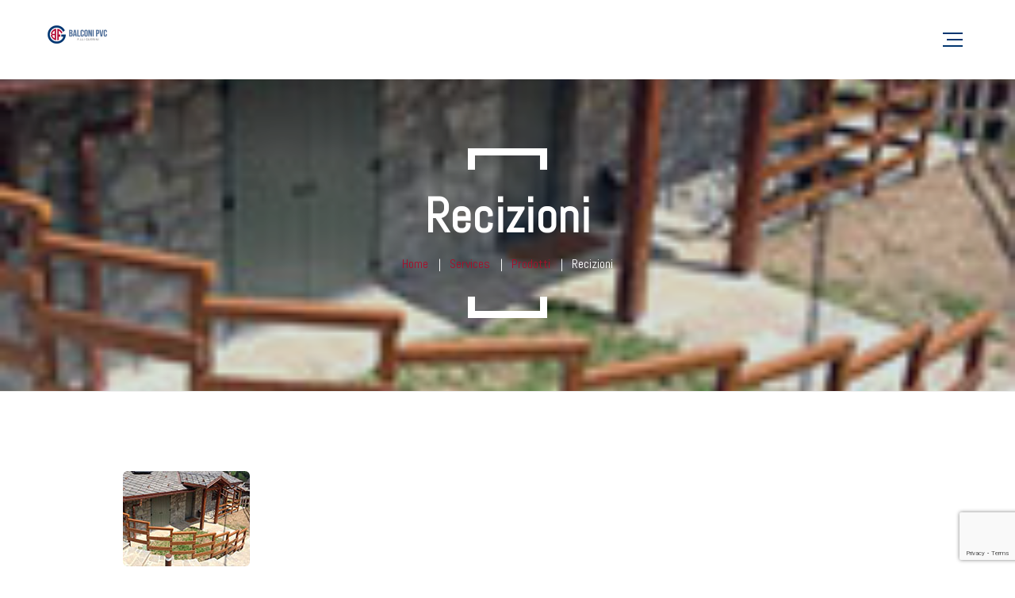

--- FILE ---
content_type: text/html; charset=UTF-8
request_url: https://balconipvc.it/services/recizioni/
body_size: 11175
content:
<!DOCTYPE html>
<html lang="it-IT">
<head>
	<meta charset="UTF-8">
	<meta name="viewport" content="width=device-width">
	<meta name="format-detection" content="telephone=no">
	<link rel="profile" href="http://gmpg.org/xfn/11">
	<link rel="pingback" href="https://balconipvc.it/xmlrpc.php">
	<title>Recizioni &#8211; Balconi PVC F.lii Guerini</title>
<meta name='robots' content='max-image-preview:large' />
	<style>img:is([sizes="auto" i], [sizes^="auto," i]) { contain-intrinsic-size: 3000px 1500px }</style>
	<link rel='dns-prefetch' href='//fonts.googleapis.com' />
<link rel="alternate" type="application/rss+xml" title="Balconi PVC F.lii Guerini &raquo; Feed" href="https://balconipvc.it/feed/" />
<link rel="alternate" type="application/rss+xml" title="Balconi PVC F.lii Guerini &raquo; Feed dei commenti" href="https://balconipvc.it/comments/feed/" />
<script type="text/javascript">
/* <![CDATA[ */
window._wpemojiSettings = {"baseUrl":"https:\/\/s.w.org\/images\/core\/emoji\/16.0.1\/72x72\/","ext":".png","svgUrl":"https:\/\/s.w.org\/images\/core\/emoji\/16.0.1\/svg\/","svgExt":".svg","source":{"concatemoji":"https:\/\/balconipvc.it\/wp-includes\/js\/wp-emoji-release.min.js?ver=6.8.3"}};
/*! This file is auto-generated */
!function(s,n){var o,i,e;function c(e){try{var t={supportTests:e,timestamp:(new Date).valueOf()};sessionStorage.setItem(o,JSON.stringify(t))}catch(e){}}function p(e,t,n){e.clearRect(0,0,e.canvas.width,e.canvas.height),e.fillText(t,0,0);var t=new Uint32Array(e.getImageData(0,0,e.canvas.width,e.canvas.height).data),a=(e.clearRect(0,0,e.canvas.width,e.canvas.height),e.fillText(n,0,0),new Uint32Array(e.getImageData(0,0,e.canvas.width,e.canvas.height).data));return t.every(function(e,t){return e===a[t]})}function u(e,t){e.clearRect(0,0,e.canvas.width,e.canvas.height),e.fillText(t,0,0);for(var n=e.getImageData(16,16,1,1),a=0;a<n.data.length;a++)if(0!==n.data[a])return!1;return!0}function f(e,t,n,a){switch(t){case"flag":return n(e,"\ud83c\udff3\ufe0f\u200d\u26a7\ufe0f","\ud83c\udff3\ufe0f\u200b\u26a7\ufe0f")?!1:!n(e,"\ud83c\udde8\ud83c\uddf6","\ud83c\udde8\u200b\ud83c\uddf6")&&!n(e,"\ud83c\udff4\udb40\udc67\udb40\udc62\udb40\udc65\udb40\udc6e\udb40\udc67\udb40\udc7f","\ud83c\udff4\u200b\udb40\udc67\u200b\udb40\udc62\u200b\udb40\udc65\u200b\udb40\udc6e\u200b\udb40\udc67\u200b\udb40\udc7f");case"emoji":return!a(e,"\ud83e\udedf")}return!1}function g(e,t,n,a){var r="undefined"!=typeof WorkerGlobalScope&&self instanceof WorkerGlobalScope?new OffscreenCanvas(300,150):s.createElement("canvas"),o=r.getContext("2d",{willReadFrequently:!0}),i=(o.textBaseline="top",o.font="600 32px Arial",{});return e.forEach(function(e){i[e]=t(o,e,n,a)}),i}function t(e){var t=s.createElement("script");t.src=e,t.defer=!0,s.head.appendChild(t)}"undefined"!=typeof Promise&&(o="wpEmojiSettingsSupports",i=["flag","emoji"],n.supports={everything:!0,everythingExceptFlag:!0},e=new Promise(function(e){s.addEventListener("DOMContentLoaded",e,{once:!0})}),new Promise(function(t){var n=function(){try{var e=JSON.parse(sessionStorage.getItem(o));if("object"==typeof e&&"number"==typeof e.timestamp&&(new Date).valueOf()<e.timestamp+604800&&"object"==typeof e.supportTests)return e.supportTests}catch(e){}return null}();if(!n){if("undefined"!=typeof Worker&&"undefined"!=typeof OffscreenCanvas&&"undefined"!=typeof URL&&URL.createObjectURL&&"undefined"!=typeof Blob)try{var e="postMessage("+g.toString()+"("+[JSON.stringify(i),f.toString(),p.toString(),u.toString()].join(",")+"));",a=new Blob([e],{type:"text/javascript"}),r=new Worker(URL.createObjectURL(a),{name:"wpTestEmojiSupports"});return void(r.onmessage=function(e){c(n=e.data),r.terminate(),t(n)})}catch(e){}c(n=g(i,f,p,u))}t(n)}).then(function(e){for(var t in e)n.supports[t]=e[t],n.supports.everything=n.supports.everything&&n.supports[t],"flag"!==t&&(n.supports.everythingExceptFlag=n.supports.everythingExceptFlag&&n.supports[t]);n.supports.everythingExceptFlag=n.supports.everythingExceptFlag&&!n.supports.flag,n.DOMReady=!1,n.readyCallback=function(){n.DOMReady=!0}}).then(function(){return e}).then(function(){var e;n.supports.everything||(n.readyCallback(),(e=n.source||{}).concatemoji?t(e.concatemoji):e.wpemoji&&e.twemoji&&(t(e.twemoji),t(e.wpemoji)))}))}((window,document),window._wpemojiSettings);
/* ]]> */
</script>
<link rel='stylesheet' id='dashicons-css' href='https://balconipvc.it/wp-includes/css/dashicons.min.css?ver=6.8.3' type='text/css' media='all' />
<link rel='stylesheet' id='post-views-counter-frontend-css' href='https://balconipvc.it/wp-content/plugins/post-views-counter/css/frontend.min.css?ver=1.5.4' type='text/css' media='all' />
<style id='wp-emoji-styles-inline-css' type='text/css'>

	img.wp-smiley, img.emoji {
		display: inline !important;
		border: none !important;
		box-shadow: none !important;
		height: 1em !important;
		width: 1em !important;
		margin: 0 0.07em !important;
		vertical-align: -0.1em !important;
		background: none !important;
		padding: 0 !important;
	}
</style>
<link rel='stylesheet' id='wp-block-library-css' href='https://balconipvc.it/wp-includes/css/dist/block-library/style.min.css?ver=6.8.3' type='text/css' media='all' />
<style id='wp-block-library-theme-inline-css' type='text/css'>
.wp-block-audio :where(figcaption){color:#555;font-size:13px;text-align:center}.is-dark-theme .wp-block-audio :where(figcaption){color:#ffffffa6}.wp-block-audio{margin:0 0 1em}.wp-block-code{border:1px solid #ccc;border-radius:4px;font-family:Menlo,Consolas,monaco,monospace;padding:.8em 1em}.wp-block-embed :where(figcaption){color:#555;font-size:13px;text-align:center}.is-dark-theme .wp-block-embed :where(figcaption){color:#ffffffa6}.wp-block-embed{margin:0 0 1em}.blocks-gallery-caption{color:#555;font-size:13px;text-align:center}.is-dark-theme .blocks-gallery-caption{color:#ffffffa6}:root :where(.wp-block-image figcaption){color:#555;font-size:13px;text-align:center}.is-dark-theme :root :where(.wp-block-image figcaption){color:#ffffffa6}.wp-block-image{margin:0 0 1em}.wp-block-pullquote{border-bottom:4px solid;border-top:4px solid;color:currentColor;margin-bottom:1.75em}.wp-block-pullquote cite,.wp-block-pullquote footer,.wp-block-pullquote__citation{color:currentColor;font-size:.8125em;font-style:normal;text-transform:uppercase}.wp-block-quote{border-left:.25em solid;margin:0 0 1.75em;padding-left:1em}.wp-block-quote cite,.wp-block-quote footer{color:currentColor;font-size:.8125em;font-style:normal;position:relative}.wp-block-quote:where(.has-text-align-right){border-left:none;border-right:.25em solid;padding-left:0;padding-right:1em}.wp-block-quote:where(.has-text-align-center){border:none;padding-left:0}.wp-block-quote.is-large,.wp-block-quote.is-style-large,.wp-block-quote:where(.is-style-plain){border:none}.wp-block-search .wp-block-search__label{font-weight:700}.wp-block-search__button{border:1px solid #ccc;padding:.375em .625em}:where(.wp-block-group.has-background){padding:1.25em 2.375em}.wp-block-separator.has-css-opacity{opacity:.4}.wp-block-separator{border:none;border-bottom:2px solid;margin-left:auto;margin-right:auto}.wp-block-separator.has-alpha-channel-opacity{opacity:1}.wp-block-separator:not(.is-style-wide):not(.is-style-dots){width:100px}.wp-block-separator.has-background:not(.is-style-dots){border-bottom:none;height:1px}.wp-block-separator.has-background:not(.is-style-wide):not(.is-style-dots){height:2px}.wp-block-table{margin:0 0 1em}.wp-block-table td,.wp-block-table th{word-break:normal}.wp-block-table :where(figcaption){color:#555;font-size:13px;text-align:center}.is-dark-theme .wp-block-table :where(figcaption){color:#ffffffa6}.wp-block-video :where(figcaption){color:#555;font-size:13px;text-align:center}.is-dark-theme .wp-block-video :where(figcaption){color:#ffffffa6}.wp-block-video{margin:0 0 1em}:root :where(.wp-block-template-part.has-background){margin-bottom:0;margin-top:0;padding:1.25em 2.375em}
</style>
<style id='classic-theme-styles-inline-css' type='text/css'>
/*! This file is auto-generated */
.wp-block-button__link{color:#fff;background-color:#32373c;border-radius:9999px;box-shadow:none;text-decoration:none;padding:calc(.667em + 2px) calc(1.333em + 2px);font-size:1.125em}.wp-block-file__button{background:#32373c;color:#fff;text-decoration:none}
</style>
<style id='global-styles-inline-css' type='text/css'>
:root{--wp--preset--aspect-ratio--square: 1;--wp--preset--aspect-ratio--4-3: 4/3;--wp--preset--aspect-ratio--3-4: 3/4;--wp--preset--aspect-ratio--3-2: 3/2;--wp--preset--aspect-ratio--2-3: 2/3;--wp--preset--aspect-ratio--16-9: 16/9;--wp--preset--aspect-ratio--9-16: 9/16;--wp--preset--color--black: #262022;--wp--preset--color--cyan-bluish-gray: #abb8c3;--wp--preset--color--white: #ffffff;--wp--preset--color--pale-pink: #f78da7;--wp--preset--color--vivid-red: #cf2e2e;--wp--preset--color--luminous-vivid-orange: #ff6900;--wp--preset--color--luminous-vivid-amber: #fcb900;--wp--preset--color--light-green-cyan: #7bdcb5;--wp--preset--color--vivid-green-cyan: #00d084;--wp--preset--color--pale-cyan-blue: #8ed1fc;--wp--preset--color--vivid-cyan-blue: #0693e3;--wp--preset--color--vivid-purple: #9b51e0;--wp--preset--color--main-theme: #E6BF55;--wp--preset--color--gray: #F6F3EE;--wp--preset--color--red: #AA3F44;--wp--preset--gradient--vivid-cyan-blue-to-vivid-purple: linear-gradient(135deg,rgba(6,147,227,1) 0%,rgb(155,81,224) 100%);--wp--preset--gradient--light-green-cyan-to-vivid-green-cyan: linear-gradient(135deg,rgb(122,220,180) 0%,rgb(0,208,130) 100%);--wp--preset--gradient--luminous-vivid-amber-to-luminous-vivid-orange: linear-gradient(135deg,rgba(252,185,0,1) 0%,rgba(255,105,0,1) 100%);--wp--preset--gradient--luminous-vivid-orange-to-vivid-red: linear-gradient(135deg,rgba(255,105,0,1) 0%,rgb(207,46,46) 100%);--wp--preset--gradient--very-light-gray-to-cyan-bluish-gray: linear-gradient(135deg,rgb(238,238,238) 0%,rgb(169,184,195) 100%);--wp--preset--gradient--cool-to-warm-spectrum: linear-gradient(135deg,rgb(74,234,220) 0%,rgb(151,120,209) 20%,rgb(207,42,186) 40%,rgb(238,44,130) 60%,rgb(251,105,98) 80%,rgb(254,248,76) 100%);--wp--preset--gradient--blush-light-purple: linear-gradient(135deg,rgb(255,206,236) 0%,rgb(152,150,240) 100%);--wp--preset--gradient--blush-bordeaux: linear-gradient(135deg,rgb(254,205,165) 0%,rgb(254,45,45) 50%,rgb(107,0,62) 100%);--wp--preset--gradient--luminous-dusk: linear-gradient(135deg,rgb(255,203,112) 0%,rgb(199,81,192) 50%,rgb(65,88,208) 100%);--wp--preset--gradient--pale-ocean: linear-gradient(135deg,rgb(255,245,203) 0%,rgb(182,227,212) 50%,rgb(51,167,181) 100%);--wp--preset--gradient--electric-grass: linear-gradient(135deg,rgb(202,248,128) 0%,rgb(113,206,126) 100%);--wp--preset--gradient--midnight: linear-gradient(135deg,rgb(2,3,129) 0%,rgb(40,116,252) 100%);--wp--preset--font-size--small: 14px;--wp--preset--font-size--medium: 20px;--wp--preset--font-size--large: 24px;--wp--preset--font-size--x-large: 42px;--wp--preset--font-size--regular: 16px;--wp--preset--spacing--20: 0.44rem;--wp--preset--spacing--30: 0.67rem;--wp--preset--spacing--40: 1rem;--wp--preset--spacing--50: 1.5rem;--wp--preset--spacing--60: 2.25rem;--wp--preset--spacing--70: 3.38rem;--wp--preset--spacing--80: 5.06rem;--wp--preset--shadow--natural: 6px 6px 9px rgba(0, 0, 0, 0.2);--wp--preset--shadow--deep: 12px 12px 50px rgba(0, 0, 0, 0.4);--wp--preset--shadow--sharp: 6px 6px 0px rgba(0, 0, 0, 0.2);--wp--preset--shadow--outlined: 6px 6px 0px -3px rgba(255, 255, 255, 1), 6px 6px rgba(0, 0, 0, 1);--wp--preset--shadow--crisp: 6px 6px 0px rgba(0, 0, 0, 1);}:where(.is-layout-flex){gap: 0.5em;}:where(.is-layout-grid){gap: 0.5em;}body .is-layout-flex{display: flex;}.is-layout-flex{flex-wrap: wrap;align-items: center;}.is-layout-flex > :is(*, div){margin: 0;}body .is-layout-grid{display: grid;}.is-layout-grid > :is(*, div){margin: 0;}:where(.wp-block-columns.is-layout-flex){gap: 2em;}:where(.wp-block-columns.is-layout-grid){gap: 2em;}:where(.wp-block-post-template.is-layout-flex){gap: 1.25em;}:where(.wp-block-post-template.is-layout-grid){gap: 1.25em;}.has-black-color{color: var(--wp--preset--color--black) !important;}.has-cyan-bluish-gray-color{color: var(--wp--preset--color--cyan-bluish-gray) !important;}.has-white-color{color: var(--wp--preset--color--white) !important;}.has-pale-pink-color{color: var(--wp--preset--color--pale-pink) !important;}.has-vivid-red-color{color: var(--wp--preset--color--vivid-red) !important;}.has-luminous-vivid-orange-color{color: var(--wp--preset--color--luminous-vivid-orange) !important;}.has-luminous-vivid-amber-color{color: var(--wp--preset--color--luminous-vivid-amber) !important;}.has-light-green-cyan-color{color: var(--wp--preset--color--light-green-cyan) !important;}.has-vivid-green-cyan-color{color: var(--wp--preset--color--vivid-green-cyan) !important;}.has-pale-cyan-blue-color{color: var(--wp--preset--color--pale-cyan-blue) !important;}.has-vivid-cyan-blue-color{color: var(--wp--preset--color--vivid-cyan-blue) !important;}.has-vivid-purple-color{color: var(--wp--preset--color--vivid-purple) !important;}.has-black-background-color{background-color: var(--wp--preset--color--black) !important;}.has-cyan-bluish-gray-background-color{background-color: var(--wp--preset--color--cyan-bluish-gray) !important;}.has-white-background-color{background-color: var(--wp--preset--color--white) !important;}.has-pale-pink-background-color{background-color: var(--wp--preset--color--pale-pink) !important;}.has-vivid-red-background-color{background-color: var(--wp--preset--color--vivid-red) !important;}.has-luminous-vivid-orange-background-color{background-color: var(--wp--preset--color--luminous-vivid-orange) !important;}.has-luminous-vivid-amber-background-color{background-color: var(--wp--preset--color--luminous-vivid-amber) !important;}.has-light-green-cyan-background-color{background-color: var(--wp--preset--color--light-green-cyan) !important;}.has-vivid-green-cyan-background-color{background-color: var(--wp--preset--color--vivid-green-cyan) !important;}.has-pale-cyan-blue-background-color{background-color: var(--wp--preset--color--pale-cyan-blue) !important;}.has-vivid-cyan-blue-background-color{background-color: var(--wp--preset--color--vivid-cyan-blue) !important;}.has-vivid-purple-background-color{background-color: var(--wp--preset--color--vivid-purple) !important;}.has-black-border-color{border-color: var(--wp--preset--color--black) !important;}.has-cyan-bluish-gray-border-color{border-color: var(--wp--preset--color--cyan-bluish-gray) !important;}.has-white-border-color{border-color: var(--wp--preset--color--white) !important;}.has-pale-pink-border-color{border-color: var(--wp--preset--color--pale-pink) !important;}.has-vivid-red-border-color{border-color: var(--wp--preset--color--vivid-red) !important;}.has-luminous-vivid-orange-border-color{border-color: var(--wp--preset--color--luminous-vivid-orange) !important;}.has-luminous-vivid-amber-border-color{border-color: var(--wp--preset--color--luminous-vivid-amber) !important;}.has-light-green-cyan-border-color{border-color: var(--wp--preset--color--light-green-cyan) !important;}.has-vivid-green-cyan-border-color{border-color: var(--wp--preset--color--vivid-green-cyan) !important;}.has-pale-cyan-blue-border-color{border-color: var(--wp--preset--color--pale-cyan-blue) !important;}.has-vivid-cyan-blue-border-color{border-color: var(--wp--preset--color--vivid-cyan-blue) !important;}.has-vivid-purple-border-color{border-color: var(--wp--preset--color--vivid-purple) !important;}.has-vivid-cyan-blue-to-vivid-purple-gradient-background{background: var(--wp--preset--gradient--vivid-cyan-blue-to-vivid-purple) !important;}.has-light-green-cyan-to-vivid-green-cyan-gradient-background{background: var(--wp--preset--gradient--light-green-cyan-to-vivid-green-cyan) !important;}.has-luminous-vivid-amber-to-luminous-vivid-orange-gradient-background{background: var(--wp--preset--gradient--luminous-vivid-amber-to-luminous-vivid-orange) !important;}.has-luminous-vivid-orange-to-vivid-red-gradient-background{background: var(--wp--preset--gradient--luminous-vivid-orange-to-vivid-red) !important;}.has-very-light-gray-to-cyan-bluish-gray-gradient-background{background: var(--wp--preset--gradient--very-light-gray-to-cyan-bluish-gray) !important;}.has-cool-to-warm-spectrum-gradient-background{background: var(--wp--preset--gradient--cool-to-warm-spectrum) !important;}.has-blush-light-purple-gradient-background{background: var(--wp--preset--gradient--blush-light-purple) !important;}.has-blush-bordeaux-gradient-background{background: var(--wp--preset--gradient--blush-bordeaux) !important;}.has-luminous-dusk-gradient-background{background: var(--wp--preset--gradient--luminous-dusk) !important;}.has-pale-ocean-gradient-background{background: var(--wp--preset--gradient--pale-ocean) !important;}.has-electric-grass-gradient-background{background: var(--wp--preset--gradient--electric-grass) !important;}.has-midnight-gradient-background{background: var(--wp--preset--gradient--midnight) !important;}.has-small-font-size{font-size: var(--wp--preset--font-size--small) !important;}.has-medium-font-size{font-size: var(--wp--preset--font-size--medium) !important;}.has-large-font-size{font-size: var(--wp--preset--font-size--large) !important;}.has-x-large-font-size{font-size: var(--wp--preset--font-size--x-large) !important;}
:where(.wp-block-post-template.is-layout-flex){gap: 1.25em;}:where(.wp-block-post-template.is-layout-grid){gap: 1.25em;}
:where(.wp-block-columns.is-layout-flex){gap: 2em;}:where(.wp-block-columns.is-layout-grid){gap: 2em;}
:root :where(.wp-block-pullquote){font-size: 1.5em;line-height: 1.6;}
</style>
<link rel='stylesheet' id='contact-form-7-css' href='https://balconipvc.it/wp-content/plugins/contact-form-7/includes/css/styles.css?ver=6.0.6' type='text/css' media='all' />
<link rel='stylesheet' id='default-icon-styles-css' href='https://balconipvc.it/wp-content/plugins/svg-vector-icon-plugin/public/../admin/css/wordpress-svg-icon-plugin-style.min.css?ver=6.8.3' type='text/css' media='all' />
<link rel='stylesheet' id='cmplz-general-css' href='https://balconipvc.it/wp-content/plugins/complianz-gdpr/assets/css/cookieblocker.min.css?ver=1749023966' type='text/css' media='all' />
<link rel='stylesheet' id='bootstrap-css' href='https://balconipvc.it/wp-content/themes/windazo/assets/css/bootstrap-grid.css?ver=1.0' type='text/css' media='all' />
<link rel='stylesheet' id='windazo-plugins-css' href='https://balconipvc.it/wp-content/themes/windazo/assets/css/plugins.css?ver=1.2.3' type='text/css' media='all' />
<link rel='stylesheet' id='windazo-theme-style-css' href='https://balconipvc.it/wp-content/themes/windazo/style.css?ver=1.2.3' type='text/css' media='all' />
<style id='windazo-theme-style-inline-css' type='text/css'>
			:root {			  --black:  #023670 !important;			  --black-darker:  #00043e !important;			  --black-text:  rgba(2,54,112,1) !important;			  --black-light:  rgba(2,54,112,.5) !important;			  --gray:   #e5e5e5 !important;			  --gray-lighter:   rgba(229,229,229,.5) !important;			  --white:  #FFFFFF !important;			  --white-text:  rgba(255,255,255,.75) !important;			  --main:   #0666d4 !important;			  --second:   #a80f2b !important;			  --main-darker: #0048b6 !important;			  --main-lighter:  rgba(6,102,212,.5) !important;			  --red:   #a80f2b !important;--font-main: 'Abel' !important;--font-headers: 'Abel' !important;--font-subheaders: 'Abel' !important;			  			}				.page-header { background-image: url(https://balconipvc.it/wp-content/uploads/2020/04/srvhome-recinzioni.jpg) !important; } .ltx-footer-wrapper { background-image: url(//balconipvc.it/wp-content/uploads/2018/02/footer-bg.png) !important; } #nav-wrapper.navbar-layout-transparent nav.navbar { background-color: rgba(2, 54, 112, 0); } #nav-wrapper.navbar-layout-transparent nav.navbar.darkest { background-color: rgba(2, 54, 112, 0.95); } nav.navbar .logo img { max-height: 90px !important; } 
</style>
<link rel='stylesheet' id='font-awesome-css' href='https://balconipvc.it/wp-content/plugins/unyson/framework/static/libs/font-awesome/css/font-awesome.min.css?ver=2.7.28' type='text/css' media='all' />
<link rel='stylesheet' id='fw-option-type-icon-v2-pack-linecons-css' href='https://balconipvc.it/wp-content/plugins/unyson/framework/static/libs/linecons/css/linecons.css?ver=2.7.28' type='text/css' media='all' />
<link rel='stylesheet' id='fw-option-type-icon-v2-pack-font-awesome-css' href='https://balconipvc.it/wp-content/plugins/unyson/framework/static/libs/font-awesome/css/font-awesome.min.css?ver=2.7.28' type='text/css' media='all' />
<link rel='stylesheet' id='fw-option-type-icon-v2-pack-entypo-css' href='https://balconipvc.it/wp-content/plugins/unyson/framework/static/libs/entypo/css/entypo.css?ver=2.7.28' type='text/css' media='all' />
<link rel='stylesheet' id='fw-option-type-icon-v2-pack-linearicons-css' href='https://balconipvc.it/wp-content/plugins/unyson/framework/static/libs/lnr/css/lnr.css?ver=2.7.28' type='text/css' media='all' />
<link rel='stylesheet' id='fw-option-type-icon-v2-pack-typicons-css' href='https://balconipvc.it/wp-content/plugins/unyson/framework/static/libs/typcn/css/typcn.css?ver=2.7.28' type='text/css' media='all' />
<link rel='stylesheet' id='fw-option-type-icon-v2-pack-unycon-css' href='https://balconipvc.it/wp-content/plugins/unyson/framework/static/libs/unycon/unycon.css?ver=2.7.28' type='text/css' media='all' />
<link rel='stylesheet' id='magnific-popup-css' href='https://balconipvc.it/wp-content/themes/windazo/assets/css/magnific-popup.css?ver=1.1.0' type='text/css' media='all' />
<link rel='stylesheet' id='windazo-google-fonts-css' href='//fonts.googleapis.com/css?family=Abel:400,400i,700&#038;subset=latin' type='text/css' media='all' />
<script type="text/javascript" src="https://balconipvc.it/wp-includes/js/jquery/jquery.min.js?ver=3.7.1" id="jquery-core-js"></script>
<script type="text/javascript" src="https://balconipvc.it/wp-includes/js/jquery/jquery-migrate.min.js?ver=3.4.1" id="jquery-migrate-js"></script>
<script type="text/javascript" src="https://balconipvc.it/wp-content/themes/windazo/assets/js/modernizr-2.6.2.min.js?ver=2.6.2" id="modernizr-js"></script>
<script></script><link rel="https://api.w.org/" href="https://balconipvc.it/wp-json/" /><link rel="EditURI" type="application/rsd+xml" title="RSD" href="https://balconipvc.it/xmlrpc.php?rsd" />
<meta name="generator" content="WordPress 6.8.3" />
<link rel="canonical" href="https://balconipvc.it/services/recizioni/" />
<link rel='shortlink' href='https://balconipvc.it/?p=9830' />
<link rel="alternate" title="oEmbed (JSON)" type="application/json+oembed" href="https://balconipvc.it/wp-json/oembed/1.0/embed?url=https%3A%2F%2Fbalconipvc.it%2Fservices%2Frecizioni%2F" />
<link rel="alternate" title="oEmbed (XML)" type="text/xml+oembed" href="https://balconipvc.it/wp-json/oembed/1.0/embed?url=https%3A%2F%2Fbalconipvc.it%2Fservices%2Frecizioni%2F&#038;format=xml" />
<!-- HFCM by 99 Robots - Snippet # 1: ItaliaOnline - AdWords -->
<!-- Google Code for user list (20652) for Google AdWords account ID 300-238-8723 Conversion Page -->
<!-- Google Code for Remarketing Tag -->
<!--------------------------------------------------
Remarketing tags may not be associated with personally identifiable information or placed on pages related to sensitive categories. See more information and instructions on how to setup the tag on: http://google.com/ads/remarketingsetup
--------------------------------------------------->
<script type="text/javascript">
/* <![CDATA[ */
var google_conversion_id = 618023161;
var google_conversion_label = "71XNCOq_5qIDEPmR2aYC";
var google_custom_params = window.google_tag_params;
var google_remarketing_only = true;
/* ]]> */
</script>
<script type="text/javascript" src="//www.googleadservices.com/pagead/conversion.js">
</script>
<noscript>
<div style="display:inline;">
<img height="1" width="1" style="border-style:none;" alt="" src="//googleads.g.doubleclick.net/pagead/viewthroughconversion/618023161/?value=1.00&amp;currency_code=EUR&amp;label=71XNCOq_5qIDEPmR2aYC&amp;guid=ON&amp;script=0"/>
</div>
</noscript>
<!-- /end HFCM by 99 Robots -->
<!-- HFCM by 99 Robots - Snippet # 2: adWords - Remarketing -->
<!-- Google Code for user list (20812) for Google AdWords account ID 300-238-8723 Conversion Page -->
<!-- Google Code for Remarketing Tag -->
<!--------------------------------------------------
Remarketing tags may not be associated with personally identifiable information or placed on pages related to sensitive categories. See more information and instructions on how to setup the tag on: http://google.com/ads/remarketingsetup
--------------------------------------------------->
<script type="text/javascript">
/* <![CDATA[ */
var google_conversion_id = 618023161;
var google_conversion_label = "Zw3GCN-it6cDEPmR2aYC";
var google_custom_params = window.google_tag_params;
var google_remarketing_only = true;
/* ]]> */
</script>
<script type="text/javascript" src="//www.googleadservices.com/pagead/conversion.js">
</script>
<noscript>
<div style="display:inline;">
<img height="1" width="1" style="border-style:none;" alt="" src="//googleads.g.doubleclick.net/pagead/viewthroughconversion/618023161/?value=1.00&amp;currency_code=EUR&amp;label=Zw3GCN-it6cDEPmR2aYC&amp;guid=ON&amp;script=0"/>
</div>
</noscript>
<!-- /end HFCM by 99 Robots -->
<!-- HFCM by 99 Robots - Snippet # 3: ItaliaOnline - Campagna Display -->
<!-- Google Code for user list (27641) for Google AdWords account ID 300-238-8723 Conversion Page -->

<!-- Google Code for Remarketing Tag -->

<!--------------------------------------------------

Remarketing tags may not be associated with personally identifiable information or placed on pages related to sensitive categories. See more information and instructions on how to setup the tag on: http://google.com/ads/remarketingsetup

--------------------------------------------------->

<script type="text/javascript">

/* <![CDATA[ */

var google_conversion_id = 618023161;

var google_conversion_label = "CveMCL3vzPMYEPmR2aYC";

var google_custom_params = window.google_tag_params;

var google_remarketing_only = true;

/* ]]> */

</script>

<script type="text/javascript" src="//www.googleadservices.com/pagead/conversion.js">

</script>

<noscript>

<div style="display:inline;">

<img height="1" width="1" style="border-style:none;" alt="" src="//googleads.g.doubleclick.net/pagead/viewthroughconversion/618023161/?value=1.00&amp;currency_code=EUR&amp;label=CveMCL3vzPMYEPmR2aYC&amp;guid=ON&amp;script=0"/>

</div>

</noscript>
<!-- /end HFCM by 99 Robots -->
			<style>.cmplz-hidden {
					display: none !important;
				}</style><style type="text/css">.recentcomments a{display:inline !important;padding:0 !important;margin:0 !important;}</style><meta name="generator" content="Powered by WPBakery Page Builder - drag and drop page builder for WordPress."/>
<link rel="icon" href="https://balconipvc.it/wp-content/uploads/2018/02/cropped-favicon-3-50x50.png" sizes="32x32" />
<link rel="icon" href="https://balconipvc.it/wp-content/uploads/2018/02/cropped-favicon-3-275x275.png" sizes="192x192" />
<link rel="apple-touch-icon" href="https://balconipvc.it/wp-content/uploads/2018/02/cropped-favicon-3-275x275.png" />
<meta name="msapplication-TileImage" content="https://balconipvc.it/wp-content/uploads/2018/02/cropped-favicon-3-275x275.png" />
<noscript><style> .wpb_animate_when_almost_visible { opacity: 1; }</style></noscript></head>
<body class="wp-singular services-template-default single single-services postid-9830 wp-theme-windazo full-width singular paceloader-enabled wpb-js-composer js-comp-ver-8.4.1 vc_responsive">
<div id="ltx-preloader"></div><div class="ltx-content-wrapper  white">
	<div class="header-wrapper  header-h1   header-parallax   hasBreadcrumbs  wrapper-navbar-layout-white ltx-pageheader-">
	<div id="nav-wrapper" class="navbar-layout-white">
	<nav class="navbar" data-spy="" data-offset-top="0">
		<div class="container">
							
			<div class="navbar-logo ">	
				<a class="logo" href="https://balconipvc.it/"><img src="//balconipvc.it/wp-content/uploads/2018/02/balconi-pvc-guerini-pisogne-vallecamonica-brescia-logo-alpha.png" alt="Balconi PVC F.lii Guerini" srcset="//balconipvc.it/wp-content/uploads/2018/02/balconi-pvc-guerini-pisogne-vallecamonica-brescia-logo-alpha.png 1x,//balconipvc.it/wp-content/uploads/2018/02/balconi-pvc-guerini-pisogne-vallecamonica-brescia-logo-alpha.png 2x"></a>			</div>	
								
			<div id="navbar" class="navbar-collapse collapse" data-mobile-screen-width="1600">
				<div class="toggle-wrap">
					<a class="logo" href="https://balconipvc.it/"><img src="//balconipvc.it/wp-content/uploads/2018/02/balconi-pvc-guerini-pisogne-vallecamonica-brescia-logo-alpha.png" alt="Balconi PVC F.lii Guerini" srcset="//balconipvc.it/wp-content/uploads/2018/02/balconi-pvc-guerini-pisogne-vallecamonica-brescia-logo-alpha.png 1x,//balconipvc.it/wp-content/uploads/2018/02/balconi-pvc-guerini-pisogne-vallecamonica-brescia-logo-alpha.png 2x"></a>						
					<button type="button" class="navbar-toggle collapsed">
						<span class="close">&times;</span>
					</button>							
					<div class="clearfix"></div>
				</div>
				<ul id="menu-menu-principale" class="nav navbar-nav"><li id="menu-item-9848" class="menu-item menu-item-type-post_type menu-item-object-page menu-item-home menu-item-9848"><a href="https://balconipvc.it/" ><span>Home</span></a></li>
<li id="menu-item-9849" class="menu-item menu-item-type-post_type menu-item-object-page menu-item-9849"><a href="https://balconipvc.it/azienda/" ><span>Azienda</span></a></li>
<li id="menu-item-9850" class="menu-item menu-item-type-post_type menu-item-object-page menu-item-has-children menu-item-9850"><a href="https://balconipvc.it/prodotti/" ><span>Prodotti</span></a>
<ul class="sub-menu">
	<li id="menu-item-10122" class="menu-item menu-item-type-post_type menu-item-object-page menu-item-10122"><a href="https://balconipvc.it/prodotti/profili-e-tavole-in-alluminio/" ><span>Profili e Tavole in Alluminio</span></a></li>
	<li id="menu-item-10123" class="menu-item menu-item-type-post_type menu-item-object-page menu-item-10123"><a href="https://balconipvc.it/prodotti/perlinatura-in-alluminio/" ><span>Perlinatura in Alluminio</span></a></li>
	<li id="menu-item-9851" class="menu-item menu-item-type-post_type menu-item-object-page menu-item-9851"><a href="https://balconipvc.it/prodotti/balconi/" ><span>Balconi</span></a></li>
	<li id="menu-item-9856" class="menu-item menu-item-type-post_type menu-item-object-page menu-item-9856"><a href="https://balconipvc.it/prodotti/tavole-pvc/" ><span>Tavole PVC</span></a></li>
	<li id="menu-item-9853" class="menu-item menu-item-type-post_type menu-item-object-page menu-item-9853"><a href="https://balconipvc.it/prodotti/recinzioni/" ><span>Recinzioni</span></a></li>
	<li id="menu-item-9852" class="menu-item menu-item-type-post_type menu-item-object-page menu-item-9852"><a href="https://balconipvc.it/prodotti/pavimentazione-per-esterni/" ><span>Pavimentazione per esterni</span></a></li>
	<li id="menu-item-9855" class="menu-item menu-item-type-post_type menu-item-object-page menu-item-9855"><a href="https://balconipvc.it/prodotti/strutture-varie/" ><span>Strutture varie</span></a></li>
	<li id="menu-item-9854" class="menu-item menu-item-type-post_type menu-item-object-page menu-item-9854"><a href="https://balconipvc.it/prodotti/serramenti-e-porte/" ><span>Serramenti e porte</span></a></li>
</ul>
</li>
<li id="menu-item-9857" class="menu-item menu-item-type-post_type menu-item-object-page menu-item-9857"><a href="https://balconipvc.it/materiali/" ><span>Materiali</span></a></li>
<li id="menu-item-9858" class="menu-item menu-item-type-post_type menu-item-object-page menu-item-9858"><a href="https://balconipvc.it/contatti/" ><span>Contattaci</span></a></li>
<li id="menu-item-9859" class="menu-item menu-item-type-post_type menu-item-object-page menu-item-9859"><a href="https://balconipvc.it/collaborazioni/" ><span>Collaborazioni</span></a></li>
</ul><div class="ltx-navbar-icons"><ul>
						<li class="ltx-fa-icon ltx-nav-social  hidden-xs">
							<a href="https://wa.me/+393358389440" class=" fa fa-whatsapp" target="_blank"><h6 class="header">0364 880579</h6><h6 class="subheader">Lun - Ven: 9:00 - 18:00</h6></a>
						</li></ul></div>				<div class="mobile-controls">
					<div><ul>
						<li class="ltx-fa-icon ltx-nav-social ">
							<a href="https://wa.me/+393358389440" class=" fa fa-whatsapp" target="_blank"><h6 class="header">0364 880579</h6><h6 class="subheader">Lun - Ven: 9:00 - 18:00</h6></a>
						</li></ul></div>				</div>				
			</div>
			<div class="navbar-controls">	
				<button type="button" class="navbar-toggle collapsed">
					<span class="icon-bar top-bar"></span>
					<span class="icon-bar middle-bar"></span>
					<span class="icon-bar bottom-bar"></span>
				</button>			
			</div>	
		</div>
	</nav>
</div>
		<header class="page-header">
					    <div class="container">
		    	<span class="ltx-before"></span>
		    	<h1>Recizioni</h1><ul class="breadcrumbs" typeof="BreadcrumbList" vocab="https://schema.org/"><!-- Breadcrumb NavXT 7.4.1 -->
<li class="home"><span property="itemListElement" typeof="ListItem"><a property="item" typeof="WebPage" title="Go to Home." href="https://balconipvc.it" class="home"><span property="name">Home</span></a><meta property="position" content="1"></span></li>
<li class="archive post-services-archive"><span property="itemListElement" typeof="ListItem"><a property="item" typeof="WebPage" title="Go to Services." href="https://balconipvc.it/services/" class="archive post-services-archive"><span property="name">Services</span></a><meta property="position" content="2"></span></li>
<li class="taxonomy services-category"><span property="itemListElement" typeof="ListItem"><a property="item" typeof="WebPage" title="Go to the Prodotti Category archives." href="https://balconipvc.it/services-category/prodotti/" class="taxonomy services-category"><span property="name">Prodotti</span></a><meta property="position" content="3"></span></li>
<li class="post post-services current-item"><span property="itemListElement" typeof="ListItem"><span property="name">Recizioni</span><meta property="position" content="4"></span></li>
</ul>	 
				<span class="ltx-after"></span>
				<div class="ltx-header-icon"></div>
			    		    </div>
		</header>
			</div>		<div class="container main-wrapper"><div class="inner-page margin-default">
    <div class="row centered">  
        <div class="col-xl-8 col-lg-10 col-md-12 col-xs-12">
            <section class="blog-post">
					<article id="post-9830" class="post-9830 services type-services status-publish has-post-thumbnail hentry services-category-prodotti">
		<div class="image"><img width="160" height="120" src="https://balconipvc.it/wp-content/uploads/2020/04/srvhome-recinzioni.jpg" class="attachment-windazo-post size-windazo-post wp-post-image" alt="" decoding="async" /></div>	    <div class="description">
	        <div class="text text-page">
					        </div>
	    </div>	    
	</article>
                    
            </section>
        </div>
	        </div>
</div>
        </div>
    </div>
<div class="ltx-before-footer-wrapper"><div class="ltx-before-footer"><div class="container"><div class="vc_row wpb_row vc_row-fluid vc_custom_1587199620569 vc_row-has-fill"><div class="wpb_column vc_column_container vc_col-sm-12"><div class="vc_column-inner"><div class="wpb_wrapper"><div class="ltx-contact-form-7 transform- form-center form-gray form-bg-gray form-style- form-btn- form-btn- form-padding-default    vc_custom_1587199592222" id="like_sc_contact_form_7_395305696">
<div class="wpcf7 no-js" id="wpcf7-f9847-o1" lang="en-US" dir="ltr" data-wpcf7-id="9847">
<div class="screen-reader-response"><p role="status" aria-live="polite" aria-atomic="true"></p> <ul></ul></div>
<form action="/services/recizioni/#wpcf7-f9847-o1" method="post" class="wpcf7-form init" aria-label="Contact form" novalidate="novalidate" data-status="init">
<div style="display: none;">
<input type="hidden" name="_wpcf7" value="9847" />
<input type="hidden" name="_wpcf7_version" value="6.0.6" />
<input type="hidden" name="_wpcf7_locale" value="en_US" />
<input type="hidden" name="_wpcf7_unit_tag" value="wpcf7-f9847-o1" />
<input type="hidden" name="_wpcf7_container_post" value="0" />
<input type="hidden" name="_wpcf7_posted_data_hash" value="" />
<input type="hidden" name="_wpcf7_recaptcha_response" value="" />
</div>
<div class="row-bfoot">
	<div class="form-bfoot-field">
		<p><span class="wpcf7-form-control-wrap" data-name="text-310"><input size="40" maxlength="400" class="wpcf7-form-control wpcf7-text wpcf7-validates-as-required" aria-required="true" aria-invalid="false" placeholder="Il tuo nome*" value="" type="text" name="text-310" /></span>
		</p>
	</div>
	<div class="form-bfoot-field">
		<p><span class="wpcf7-form-control-wrap" data-name="text-390"><input size="40" maxlength="400" class="wpcf7-form-control wpcf7-text wpcf7-validates-as-required" aria-required="true" aria-invalid="false" placeholder="Il tuo numero di telefono*" value="" type="text" name="text-390" /></span>
		</p>
	</div>
	<div class="form-bfoot-field">
		<p><span class="wpcf7-form-control-wrap" data-name="form-mail"><input size="40" maxlength="400" class="wpcf7-form-control wpcf7-email wpcf7-validates-as-required wpcf7-text wpcf7-validates-as-email" aria-required="true" aria-invalid="false" placeholder="La tua e-mail*" value="" type="email" name="form-mail" /></span>
		</p>
	</div>
	<div class="form-bfoot-field">
		<p><span class="wpcf7-form-control-wrap" data-name="form-messaggio"><input size="40" maxlength="400" class="wpcf7-form-control wpcf7-text wpcf7-validates-as-required" aria-required="true" aria-invalid="false" placeholder="Il tuo messaggio*" value="" type="text" name="form-messaggio" /></span>
		</p>
	</div>
	<div class="form-bfoot-field">
		<p><button type="submit" class="btn btn-lg btn-second color-hover-white btn-full-width">Richiedi contatto</button>
		</p>
	</div>
	<div class="clear_both">
	</div>
</div>
<style>
.row-bfoot {}
.form-bfoot-field {float:left; margin:0px 10px;}
.clear_both {clear:both;}
</style><div class="wpcf7-response-output" aria-hidden="true"></div>
</form>
</div>
</div></div></div></div></div></div></div></div>    <div class="ltx-footer-wrapper">
		<section id="ltx-widgets-footer" class="ltx-fw" >
			<div class="container">
				<div class="row">
	                	                    						<div class="col-md-8 col-md-offset-2 text-align-center    clearfix">    
							<div class="footer-widget-area">
								<a class="logo" href="https://balconipvc.it/"><img src="//balconipvc.it/wp-content/uploads/2018/02/balconi-pvc-guerini-pisogne-vallecamonica-brescia-logo-alpha.png" alt="Balconi PVC F.lii Guerini" srcset="//balconipvc.it/wp-content/uploads/2018/02/balconi-pvc-guerini-pisogne-vallecamonica-brescia-logo-alpha.png 1x,//balconipvc.it/wp-content/uploads/2018/02/balconi-pvc-guerini-pisogne-vallecamonica-brescia-logo-alpha.png 2x"></a><div id="text-3" class="widget widget_text">			<div class="textwidget"><p><br />
<b>Balconi PVC S.R.L &#8211; via del Cotonificio n.12 &#8211; 25055 Pisogne (BS)</b><br />
C.F./P.Iva 03826630984 | Cap. sociale 40.000,00 (interamente versato)</p>
<p><b>0364 880579 &#8211;</b> <b>335 8389440 &#8211;</b> <b><a href="mailto:balconipvc@gmail.com" target="_blank" rel="noopener">balconipvc@gmail.com</a></b></p>
</div>
		</div><div id="text-4" class="widget widget_text">			<div class="textwidget">
</div>
		</div>							</div>
						</div>
							                	                    	                	                    	                	                    	                				</div>
			</div>
		</section>
	    		<footer class="copyright-block copyright-layout-">
			<div class="container">
	            <p style="text-align: center">Balconi PVC © Tutti di diritti riservati - credits: <a href="http://www.ewsoluzioni.it/">easyware</a> | <a href="https://balconipvc.it/politica-dei-cookie-ue/">cookie</a></p>			</div>
		</footer>
		    </div>
<a href="#" class="ltx-go-top floating ltx-go-top-icon"><span class="before"></span><span class="txt">SU</span><span class="after"></span></a><script type="speculationrules">
{"prefetch":[{"source":"document","where":{"and":[{"href_matches":"\/*"},{"not":{"href_matches":["\/wp-*.php","\/wp-admin\/*","\/wp-content\/uploads\/*","\/wp-content\/*","\/wp-content\/plugins\/*","\/wp-content\/themes\/windazo\/*","\/*\\?(.+)"]}},{"not":{"selector_matches":"a[rel~=\"nofollow\"]"}},{"not":{"selector_matches":".no-prefetch, .no-prefetch a"}}]},"eagerness":"conservative"}]}
</script>

<!-- Consent Management powered by Complianz | GDPR/CCPA Cookie Consent https://wordpress.org/plugins/complianz-gdpr -->
<div id="cmplz-cookiebanner-container"></div>
					<div id="cmplz-manage-consent" data-nosnippet="true"></div><link rel='stylesheet' id='js_composer_front-css' href='https://balconipvc.it/wp-content/plugins/js_composer/assets/css/js_composer.min.css?ver=8.4.1' type='text/css' media='all' />
<script type="text/javascript" src="https://balconipvc.it/wp-includes/js/dist/hooks.min.js?ver=4d63a3d491d11ffd8ac6" id="wp-hooks-js"></script>
<script type="text/javascript" src="https://balconipvc.it/wp-includes/js/dist/i18n.min.js?ver=5e580eb46a90c2b997e6" id="wp-i18n-js"></script>
<script type="text/javascript" id="wp-i18n-js-after">
/* <![CDATA[ */
wp.i18n.setLocaleData( { 'text direction\u0004ltr': [ 'ltr' ] } );
/* ]]> */
</script>
<script type="text/javascript" src="https://balconipvc.it/wp-content/plugins/contact-form-7/includes/swv/js/index.js?ver=6.0.6" id="swv-js"></script>
<script type="text/javascript" id="contact-form-7-js-translations">
/* <![CDATA[ */
( function( domain, translations ) {
	var localeData = translations.locale_data[ domain ] || translations.locale_data.messages;
	localeData[""].domain = domain;
	wp.i18n.setLocaleData( localeData, domain );
} )( "contact-form-7", {"translation-revision-date":"2025-04-27 13:59:08+0000","generator":"GlotPress\/4.0.1","domain":"messages","locale_data":{"messages":{"":{"domain":"messages","plural-forms":"nplurals=2; plural=n != 1;","lang":"it"},"This contact form is placed in the wrong place.":["Questo modulo di contatto \u00e8 posizionato nel posto sbagliato."],"Error:":["Errore:"]}},"comment":{"reference":"includes\/js\/index.js"}} );
/* ]]> */
</script>
<script type="text/javascript" id="contact-form-7-js-before">
/* <![CDATA[ */
var wpcf7 = {
    "api": {
        "root": "https:\/\/balconipvc.it\/wp-json\/",
        "namespace": "contact-form-7\/v1"
    }
};
/* ]]> */
</script>
<script type="text/javascript" src="https://balconipvc.it/wp-content/plugins/contact-form-7/includes/js/index.js?ver=6.0.6" id="contact-form-7-js"></script>
<script type="text/javascript" src="https://www.google.com/recaptcha/api.js?render=6LfwMKcZAAAAALjBDseUNmuxNGqRyTNN2hJhBKtC&amp;ver=3.0" id="google-recaptcha-js"></script>
<script type="text/javascript" src="https://balconipvc.it/wp-includes/js/dist/vendor/wp-polyfill.min.js?ver=3.15.0" id="wp-polyfill-js"></script>
<script type="text/javascript" id="wpcf7-recaptcha-js-before">
/* <![CDATA[ */
var wpcf7_recaptcha = {
    "sitekey": "6LfwMKcZAAAAALjBDseUNmuxNGqRyTNN2hJhBKtC",
    "actions": {
        "homepage": "homepage",
        "contactform": "contactform"
    }
};
/* ]]> */
</script>
<script type="text/javascript" src="https://balconipvc.it/wp-content/plugins/contact-form-7/modules/recaptcha/index.js?ver=6.0.6" id="wpcf7-recaptcha-js"></script>
<script type="text/javascript" src="https://balconipvc.it/wp-includes/js/imagesloaded.min.js?ver=5.0.0" id="imagesloaded-js"></script>
<script type="text/javascript" src="https://balconipvc.it/wp-includes/js/masonry.min.js?ver=4.2.2" id="masonry-js"></script>
<script type="text/javascript" src="https://balconipvc.it/wp-includes/js/jquery/jquery.masonry.min.js?ver=3.1.2b" id="jquery-masonry-js"></script>
<script type="text/javascript" src="https://balconipvc.it/wp-content/themes/windazo/assets/js/jquery.matchHeight.js?ver=6.8.3" id="matchheight-js"></script>
<script type="text/javascript" src="https://balconipvc.it/wp-content/themes/windazo/assets/js/jquery.nicescroll.js?ver=3.7.6.0" id="nicescroll-js"></script>
<script type="text/javascript" src="https://balconipvc.it/wp-content/themes/windazo/assets/js/jquery.magnific-popup.js?ver=1.1.0" id="magnific-popup-js"></script>
<script type="text/javascript" src="https://balconipvc.it/wp-content/themes/windazo/assets/js/chart.min.js?ver=2.7.3" id="chart-js"></script>
<script type="text/javascript" src="https://balconipvc.it/wp-content/themes/windazo/assets/js/jquery.zoomslider.js?ver=0.2.3" id="zoomslider-js"></script>
<script type="text/javascript" src="https://balconipvc.it/wp-content/themes/windazo/assets/js/waypoint.js?ver=1.6.2" id="waypoint-js"></script>
<script type="text/javascript" src="https://balconipvc.it/wp-content/themes/windazo/assets/js/bootstrap.min.js?ver=4.1.3" id="bootstrap-js"></script>
<script type="text/javascript" src="https://balconipvc.it/wp-content/themes/windazo/assets/js/jquery.paroller.min.js?ver=1.3.1" id="paroller-js"></script>
<script type="text/javascript" src="https://balconipvc.it/wp-content/themes/windazo/assets/js/swiper.js?ver=4.3.3" id="swiper-js"></script>
<script type="text/javascript" src="https://balconipvc.it/wp-content/themes/windazo/assets/js/parallax.min.js?ver=1.1.3" id="parallax-js"></script>
<script type="text/javascript" src="https://balconipvc.it/wp-content/themes/windazo/assets/js/parallax-scroll.min.js?ver=1.0" id="parallax-scroll-js"></script>
<script type="text/javascript" src="https://balconipvc.it/wp-content/themes/windazo/assets/js/scrollreveal.js?ver=3.3.4" id="scrollreveal-js"></script>
<script type="text/javascript" src="https://balconipvc.it/wp-content/themes/windazo/assets/js/scripts.js?ver=1.2.3" id="windazo-scripts-js"></script>
<script type="text/javascript" src="https://balconipvc.it/wp-content/themes/windazo/assets/js/map-style.js?ver=1.0.0" id="windazo-map-style-js"></script>
<script type="text/javascript" src="https://balconipvc.it/wp-content/themes/windazo/assets/js/pace.js?ver=6.8.3" id="pace-js"></script>
<script type="text/javascript" id="cmplz-cookiebanner-js-extra">
/* <![CDATA[ */
var complianz = {"prefix":"cmplz_","user_banner_id":"1","set_cookies":[],"block_ajax_content":"","banner_version":"12","version":"7.4.0.1","store_consent":"","do_not_track_enabled":"","consenttype":"optin","region":"eu","geoip":"","dismiss_timeout":"","disable_cookiebanner":"","soft_cookiewall":"","dismiss_on_scroll":"","cookie_expiry":"365","url":"https:\/\/balconipvc.it\/wp-json\/complianz\/v1\/","locale":"lang=it&locale=it_IT","set_cookies_on_root":"","cookie_domain":"","current_policy_id":"13","cookie_path":"\/","categories":{"statistics":"statistiche","marketing":"marketing"},"tcf_active":"","placeholdertext":"Fai clic per accettare i cookie {category} e abilitare questo contenuto","css_file":"https:\/\/balconipvc.it\/wp-content\/uploads\/complianz\/css\/banner-{banner_id}-{type}.css?v=12","page_links":[],"tm_categories":"","forceEnableStats":"","preview":"","clean_cookies":"","aria_label":"Fai clic per accettare i cookie {category} e abilitare questo contenuto"};
/* ]]> */
</script>
<script defer type="text/javascript" src="https://balconipvc.it/wp-content/plugins/complianz-gdpr/cookiebanner/js/complianz.min.js?ver=1749023966" id="cmplz-cookiebanner-js"></script>
<script type="text/javascript" src="https://balconipvc.it/wp-content/plugins/js_composer/assets/js/dist/js_composer_front.min.js?ver=8.4.1" id="wpb_composer_front_js-js"></script>
<script></script><!-- Statistics script Complianz GDPR/CCPA -->
						<script type="text/plain"							data-category="statistics">window['gtag_enable_tcf_support'] = false;
window.dataLayer = window.dataLayer || [];
function gtag(){dataLayer.push(arguments);}
gtag('js', new Date());
gtag('config', '', {
	cookie_flags:'secure;samesite=none',
	
});
</script></body>
</html>


--- FILE ---
content_type: text/html; charset=utf-8
request_url: https://www.google.com/recaptcha/api2/anchor?ar=1&k=6LfwMKcZAAAAALjBDseUNmuxNGqRyTNN2hJhBKtC&co=aHR0cHM6Ly9iYWxjb25pcHZjLml0OjQ0Mw..&hl=en&v=PoyoqOPhxBO7pBk68S4YbpHZ&size=invisible&anchor-ms=20000&execute-ms=30000&cb=hc85clnwy7h8
body_size: 48934
content:
<!DOCTYPE HTML><html dir="ltr" lang="en"><head><meta http-equiv="Content-Type" content="text/html; charset=UTF-8">
<meta http-equiv="X-UA-Compatible" content="IE=edge">
<title>reCAPTCHA</title>
<style type="text/css">
/* cyrillic-ext */
@font-face {
  font-family: 'Roboto';
  font-style: normal;
  font-weight: 400;
  font-stretch: 100%;
  src: url(//fonts.gstatic.com/s/roboto/v48/KFO7CnqEu92Fr1ME7kSn66aGLdTylUAMa3GUBHMdazTgWw.woff2) format('woff2');
  unicode-range: U+0460-052F, U+1C80-1C8A, U+20B4, U+2DE0-2DFF, U+A640-A69F, U+FE2E-FE2F;
}
/* cyrillic */
@font-face {
  font-family: 'Roboto';
  font-style: normal;
  font-weight: 400;
  font-stretch: 100%;
  src: url(//fonts.gstatic.com/s/roboto/v48/KFO7CnqEu92Fr1ME7kSn66aGLdTylUAMa3iUBHMdazTgWw.woff2) format('woff2');
  unicode-range: U+0301, U+0400-045F, U+0490-0491, U+04B0-04B1, U+2116;
}
/* greek-ext */
@font-face {
  font-family: 'Roboto';
  font-style: normal;
  font-weight: 400;
  font-stretch: 100%;
  src: url(//fonts.gstatic.com/s/roboto/v48/KFO7CnqEu92Fr1ME7kSn66aGLdTylUAMa3CUBHMdazTgWw.woff2) format('woff2');
  unicode-range: U+1F00-1FFF;
}
/* greek */
@font-face {
  font-family: 'Roboto';
  font-style: normal;
  font-weight: 400;
  font-stretch: 100%;
  src: url(//fonts.gstatic.com/s/roboto/v48/KFO7CnqEu92Fr1ME7kSn66aGLdTylUAMa3-UBHMdazTgWw.woff2) format('woff2');
  unicode-range: U+0370-0377, U+037A-037F, U+0384-038A, U+038C, U+038E-03A1, U+03A3-03FF;
}
/* math */
@font-face {
  font-family: 'Roboto';
  font-style: normal;
  font-weight: 400;
  font-stretch: 100%;
  src: url(//fonts.gstatic.com/s/roboto/v48/KFO7CnqEu92Fr1ME7kSn66aGLdTylUAMawCUBHMdazTgWw.woff2) format('woff2');
  unicode-range: U+0302-0303, U+0305, U+0307-0308, U+0310, U+0312, U+0315, U+031A, U+0326-0327, U+032C, U+032F-0330, U+0332-0333, U+0338, U+033A, U+0346, U+034D, U+0391-03A1, U+03A3-03A9, U+03B1-03C9, U+03D1, U+03D5-03D6, U+03F0-03F1, U+03F4-03F5, U+2016-2017, U+2034-2038, U+203C, U+2040, U+2043, U+2047, U+2050, U+2057, U+205F, U+2070-2071, U+2074-208E, U+2090-209C, U+20D0-20DC, U+20E1, U+20E5-20EF, U+2100-2112, U+2114-2115, U+2117-2121, U+2123-214F, U+2190, U+2192, U+2194-21AE, U+21B0-21E5, U+21F1-21F2, U+21F4-2211, U+2213-2214, U+2216-22FF, U+2308-230B, U+2310, U+2319, U+231C-2321, U+2336-237A, U+237C, U+2395, U+239B-23B7, U+23D0, U+23DC-23E1, U+2474-2475, U+25AF, U+25B3, U+25B7, U+25BD, U+25C1, U+25CA, U+25CC, U+25FB, U+266D-266F, U+27C0-27FF, U+2900-2AFF, U+2B0E-2B11, U+2B30-2B4C, U+2BFE, U+3030, U+FF5B, U+FF5D, U+1D400-1D7FF, U+1EE00-1EEFF;
}
/* symbols */
@font-face {
  font-family: 'Roboto';
  font-style: normal;
  font-weight: 400;
  font-stretch: 100%;
  src: url(//fonts.gstatic.com/s/roboto/v48/KFO7CnqEu92Fr1ME7kSn66aGLdTylUAMaxKUBHMdazTgWw.woff2) format('woff2');
  unicode-range: U+0001-000C, U+000E-001F, U+007F-009F, U+20DD-20E0, U+20E2-20E4, U+2150-218F, U+2190, U+2192, U+2194-2199, U+21AF, U+21E6-21F0, U+21F3, U+2218-2219, U+2299, U+22C4-22C6, U+2300-243F, U+2440-244A, U+2460-24FF, U+25A0-27BF, U+2800-28FF, U+2921-2922, U+2981, U+29BF, U+29EB, U+2B00-2BFF, U+4DC0-4DFF, U+FFF9-FFFB, U+10140-1018E, U+10190-1019C, U+101A0, U+101D0-101FD, U+102E0-102FB, U+10E60-10E7E, U+1D2C0-1D2D3, U+1D2E0-1D37F, U+1F000-1F0FF, U+1F100-1F1AD, U+1F1E6-1F1FF, U+1F30D-1F30F, U+1F315, U+1F31C, U+1F31E, U+1F320-1F32C, U+1F336, U+1F378, U+1F37D, U+1F382, U+1F393-1F39F, U+1F3A7-1F3A8, U+1F3AC-1F3AF, U+1F3C2, U+1F3C4-1F3C6, U+1F3CA-1F3CE, U+1F3D4-1F3E0, U+1F3ED, U+1F3F1-1F3F3, U+1F3F5-1F3F7, U+1F408, U+1F415, U+1F41F, U+1F426, U+1F43F, U+1F441-1F442, U+1F444, U+1F446-1F449, U+1F44C-1F44E, U+1F453, U+1F46A, U+1F47D, U+1F4A3, U+1F4B0, U+1F4B3, U+1F4B9, U+1F4BB, U+1F4BF, U+1F4C8-1F4CB, U+1F4D6, U+1F4DA, U+1F4DF, U+1F4E3-1F4E6, U+1F4EA-1F4ED, U+1F4F7, U+1F4F9-1F4FB, U+1F4FD-1F4FE, U+1F503, U+1F507-1F50B, U+1F50D, U+1F512-1F513, U+1F53E-1F54A, U+1F54F-1F5FA, U+1F610, U+1F650-1F67F, U+1F687, U+1F68D, U+1F691, U+1F694, U+1F698, U+1F6AD, U+1F6B2, U+1F6B9-1F6BA, U+1F6BC, U+1F6C6-1F6CF, U+1F6D3-1F6D7, U+1F6E0-1F6EA, U+1F6F0-1F6F3, U+1F6F7-1F6FC, U+1F700-1F7FF, U+1F800-1F80B, U+1F810-1F847, U+1F850-1F859, U+1F860-1F887, U+1F890-1F8AD, U+1F8B0-1F8BB, U+1F8C0-1F8C1, U+1F900-1F90B, U+1F93B, U+1F946, U+1F984, U+1F996, U+1F9E9, U+1FA00-1FA6F, U+1FA70-1FA7C, U+1FA80-1FA89, U+1FA8F-1FAC6, U+1FACE-1FADC, U+1FADF-1FAE9, U+1FAF0-1FAF8, U+1FB00-1FBFF;
}
/* vietnamese */
@font-face {
  font-family: 'Roboto';
  font-style: normal;
  font-weight: 400;
  font-stretch: 100%;
  src: url(//fonts.gstatic.com/s/roboto/v48/KFO7CnqEu92Fr1ME7kSn66aGLdTylUAMa3OUBHMdazTgWw.woff2) format('woff2');
  unicode-range: U+0102-0103, U+0110-0111, U+0128-0129, U+0168-0169, U+01A0-01A1, U+01AF-01B0, U+0300-0301, U+0303-0304, U+0308-0309, U+0323, U+0329, U+1EA0-1EF9, U+20AB;
}
/* latin-ext */
@font-face {
  font-family: 'Roboto';
  font-style: normal;
  font-weight: 400;
  font-stretch: 100%;
  src: url(//fonts.gstatic.com/s/roboto/v48/KFO7CnqEu92Fr1ME7kSn66aGLdTylUAMa3KUBHMdazTgWw.woff2) format('woff2');
  unicode-range: U+0100-02BA, U+02BD-02C5, U+02C7-02CC, U+02CE-02D7, U+02DD-02FF, U+0304, U+0308, U+0329, U+1D00-1DBF, U+1E00-1E9F, U+1EF2-1EFF, U+2020, U+20A0-20AB, U+20AD-20C0, U+2113, U+2C60-2C7F, U+A720-A7FF;
}
/* latin */
@font-face {
  font-family: 'Roboto';
  font-style: normal;
  font-weight: 400;
  font-stretch: 100%;
  src: url(//fonts.gstatic.com/s/roboto/v48/KFO7CnqEu92Fr1ME7kSn66aGLdTylUAMa3yUBHMdazQ.woff2) format('woff2');
  unicode-range: U+0000-00FF, U+0131, U+0152-0153, U+02BB-02BC, U+02C6, U+02DA, U+02DC, U+0304, U+0308, U+0329, U+2000-206F, U+20AC, U+2122, U+2191, U+2193, U+2212, U+2215, U+FEFF, U+FFFD;
}
/* cyrillic-ext */
@font-face {
  font-family: 'Roboto';
  font-style: normal;
  font-weight: 500;
  font-stretch: 100%;
  src: url(//fonts.gstatic.com/s/roboto/v48/KFO7CnqEu92Fr1ME7kSn66aGLdTylUAMa3GUBHMdazTgWw.woff2) format('woff2');
  unicode-range: U+0460-052F, U+1C80-1C8A, U+20B4, U+2DE0-2DFF, U+A640-A69F, U+FE2E-FE2F;
}
/* cyrillic */
@font-face {
  font-family: 'Roboto';
  font-style: normal;
  font-weight: 500;
  font-stretch: 100%;
  src: url(//fonts.gstatic.com/s/roboto/v48/KFO7CnqEu92Fr1ME7kSn66aGLdTylUAMa3iUBHMdazTgWw.woff2) format('woff2');
  unicode-range: U+0301, U+0400-045F, U+0490-0491, U+04B0-04B1, U+2116;
}
/* greek-ext */
@font-face {
  font-family: 'Roboto';
  font-style: normal;
  font-weight: 500;
  font-stretch: 100%;
  src: url(//fonts.gstatic.com/s/roboto/v48/KFO7CnqEu92Fr1ME7kSn66aGLdTylUAMa3CUBHMdazTgWw.woff2) format('woff2');
  unicode-range: U+1F00-1FFF;
}
/* greek */
@font-face {
  font-family: 'Roboto';
  font-style: normal;
  font-weight: 500;
  font-stretch: 100%;
  src: url(//fonts.gstatic.com/s/roboto/v48/KFO7CnqEu92Fr1ME7kSn66aGLdTylUAMa3-UBHMdazTgWw.woff2) format('woff2');
  unicode-range: U+0370-0377, U+037A-037F, U+0384-038A, U+038C, U+038E-03A1, U+03A3-03FF;
}
/* math */
@font-face {
  font-family: 'Roboto';
  font-style: normal;
  font-weight: 500;
  font-stretch: 100%;
  src: url(//fonts.gstatic.com/s/roboto/v48/KFO7CnqEu92Fr1ME7kSn66aGLdTylUAMawCUBHMdazTgWw.woff2) format('woff2');
  unicode-range: U+0302-0303, U+0305, U+0307-0308, U+0310, U+0312, U+0315, U+031A, U+0326-0327, U+032C, U+032F-0330, U+0332-0333, U+0338, U+033A, U+0346, U+034D, U+0391-03A1, U+03A3-03A9, U+03B1-03C9, U+03D1, U+03D5-03D6, U+03F0-03F1, U+03F4-03F5, U+2016-2017, U+2034-2038, U+203C, U+2040, U+2043, U+2047, U+2050, U+2057, U+205F, U+2070-2071, U+2074-208E, U+2090-209C, U+20D0-20DC, U+20E1, U+20E5-20EF, U+2100-2112, U+2114-2115, U+2117-2121, U+2123-214F, U+2190, U+2192, U+2194-21AE, U+21B0-21E5, U+21F1-21F2, U+21F4-2211, U+2213-2214, U+2216-22FF, U+2308-230B, U+2310, U+2319, U+231C-2321, U+2336-237A, U+237C, U+2395, U+239B-23B7, U+23D0, U+23DC-23E1, U+2474-2475, U+25AF, U+25B3, U+25B7, U+25BD, U+25C1, U+25CA, U+25CC, U+25FB, U+266D-266F, U+27C0-27FF, U+2900-2AFF, U+2B0E-2B11, U+2B30-2B4C, U+2BFE, U+3030, U+FF5B, U+FF5D, U+1D400-1D7FF, U+1EE00-1EEFF;
}
/* symbols */
@font-face {
  font-family: 'Roboto';
  font-style: normal;
  font-weight: 500;
  font-stretch: 100%;
  src: url(//fonts.gstatic.com/s/roboto/v48/KFO7CnqEu92Fr1ME7kSn66aGLdTylUAMaxKUBHMdazTgWw.woff2) format('woff2');
  unicode-range: U+0001-000C, U+000E-001F, U+007F-009F, U+20DD-20E0, U+20E2-20E4, U+2150-218F, U+2190, U+2192, U+2194-2199, U+21AF, U+21E6-21F0, U+21F3, U+2218-2219, U+2299, U+22C4-22C6, U+2300-243F, U+2440-244A, U+2460-24FF, U+25A0-27BF, U+2800-28FF, U+2921-2922, U+2981, U+29BF, U+29EB, U+2B00-2BFF, U+4DC0-4DFF, U+FFF9-FFFB, U+10140-1018E, U+10190-1019C, U+101A0, U+101D0-101FD, U+102E0-102FB, U+10E60-10E7E, U+1D2C0-1D2D3, U+1D2E0-1D37F, U+1F000-1F0FF, U+1F100-1F1AD, U+1F1E6-1F1FF, U+1F30D-1F30F, U+1F315, U+1F31C, U+1F31E, U+1F320-1F32C, U+1F336, U+1F378, U+1F37D, U+1F382, U+1F393-1F39F, U+1F3A7-1F3A8, U+1F3AC-1F3AF, U+1F3C2, U+1F3C4-1F3C6, U+1F3CA-1F3CE, U+1F3D4-1F3E0, U+1F3ED, U+1F3F1-1F3F3, U+1F3F5-1F3F7, U+1F408, U+1F415, U+1F41F, U+1F426, U+1F43F, U+1F441-1F442, U+1F444, U+1F446-1F449, U+1F44C-1F44E, U+1F453, U+1F46A, U+1F47D, U+1F4A3, U+1F4B0, U+1F4B3, U+1F4B9, U+1F4BB, U+1F4BF, U+1F4C8-1F4CB, U+1F4D6, U+1F4DA, U+1F4DF, U+1F4E3-1F4E6, U+1F4EA-1F4ED, U+1F4F7, U+1F4F9-1F4FB, U+1F4FD-1F4FE, U+1F503, U+1F507-1F50B, U+1F50D, U+1F512-1F513, U+1F53E-1F54A, U+1F54F-1F5FA, U+1F610, U+1F650-1F67F, U+1F687, U+1F68D, U+1F691, U+1F694, U+1F698, U+1F6AD, U+1F6B2, U+1F6B9-1F6BA, U+1F6BC, U+1F6C6-1F6CF, U+1F6D3-1F6D7, U+1F6E0-1F6EA, U+1F6F0-1F6F3, U+1F6F7-1F6FC, U+1F700-1F7FF, U+1F800-1F80B, U+1F810-1F847, U+1F850-1F859, U+1F860-1F887, U+1F890-1F8AD, U+1F8B0-1F8BB, U+1F8C0-1F8C1, U+1F900-1F90B, U+1F93B, U+1F946, U+1F984, U+1F996, U+1F9E9, U+1FA00-1FA6F, U+1FA70-1FA7C, U+1FA80-1FA89, U+1FA8F-1FAC6, U+1FACE-1FADC, U+1FADF-1FAE9, U+1FAF0-1FAF8, U+1FB00-1FBFF;
}
/* vietnamese */
@font-face {
  font-family: 'Roboto';
  font-style: normal;
  font-weight: 500;
  font-stretch: 100%;
  src: url(//fonts.gstatic.com/s/roboto/v48/KFO7CnqEu92Fr1ME7kSn66aGLdTylUAMa3OUBHMdazTgWw.woff2) format('woff2');
  unicode-range: U+0102-0103, U+0110-0111, U+0128-0129, U+0168-0169, U+01A0-01A1, U+01AF-01B0, U+0300-0301, U+0303-0304, U+0308-0309, U+0323, U+0329, U+1EA0-1EF9, U+20AB;
}
/* latin-ext */
@font-face {
  font-family: 'Roboto';
  font-style: normal;
  font-weight: 500;
  font-stretch: 100%;
  src: url(//fonts.gstatic.com/s/roboto/v48/KFO7CnqEu92Fr1ME7kSn66aGLdTylUAMa3KUBHMdazTgWw.woff2) format('woff2');
  unicode-range: U+0100-02BA, U+02BD-02C5, U+02C7-02CC, U+02CE-02D7, U+02DD-02FF, U+0304, U+0308, U+0329, U+1D00-1DBF, U+1E00-1E9F, U+1EF2-1EFF, U+2020, U+20A0-20AB, U+20AD-20C0, U+2113, U+2C60-2C7F, U+A720-A7FF;
}
/* latin */
@font-face {
  font-family: 'Roboto';
  font-style: normal;
  font-weight: 500;
  font-stretch: 100%;
  src: url(//fonts.gstatic.com/s/roboto/v48/KFO7CnqEu92Fr1ME7kSn66aGLdTylUAMa3yUBHMdazQ.woff2) format('woff2');
  unicode-range: U+0000-00FF, U+0131, U+0152-0153, U+02BB-02BC, U+02C6, U+02DA, U+02DC, U+0304, U+0308, U+0329, U+2000-206F, U+20AC, U+2122, U+2191, U+2193, U+2212, U+2215, U+FEFF, U+FFFD;
}
/* cyrillic-ext */
@font-face {
  font-family: 'Roboto';
  font-style: normal;
  font-weight: 900;
  font-stretch: 100%;
  src: url(//fonts.gstatic.com/s/roboto/v48/KFO7CnqEu92Fr1ME7kSn66aGLdTylUAMa3GUBHMdazTgWw.woff2) format('woff2');
  unicode-range: U+0460-052F, U+1C80-1C8A, U+20B4, U+2DE0-2DFF, U+A640-A69F, U+FE2E-FE2F;
}
/* cyrillic */
@font-face {
  font-family: 'Roboto';
  font-style: normal;
  font-weight: 900;
  font-stretch: 100%;
  src: url(//fonts.gstatic.com/s/roboto/v48/KFO7CnqEu92Fr1ME7kSn66aGLdTylUAMa3iUBHMdazTgWw.woff2) format('woff2');
  unicode-range: U+0301, U+0400-045F, U+0490-0491, U+04B0-04B1, U+2116;
}
/* greek-ext */
@font-face {
  font-family: 'Roboto';
  font-style: normal;
  font-weight: 900;
  font-stretch: 100%;
  src: url(//fonts.gstatic.com/s/roboto/v48/KFO7CnqEu92Fr1ME7kSn66aGLdTylUAMa3CUBHMdazTgWw.woff2) format('woff2');
  unicode-range: U+1F00-1FFF;
}
/* greek */
@font-face {
  font-family: 'Roboto';
  font-style: normal;
  font-weight: 900;
  font-stretch: 100%;
  src: url(//fonts.gstatic.com/s/roboto/v48/KFO7CnqEu92Fr1ME7kSn66aGLdTylUAMa3-UBHMdazTgWw.woff2) format('woff2');
  unicode-range: U+0370-0377, U+037A-037F, U+0384-038A, U+038C, U+038E-03A1, U+03A3-03FF;
}
/* math */
@font-face {
  font-family: 'Roboto';
  font-style: normal;
  font-weight: 900;
  font-stretch: 100%;
  src: url(//fonts.gstatic.com/s/roboto/v48/KFO7CnqEu92Fr1ME7kSn66aGLdTylUAMawCUBHMdazTgWw.woff2) format('woff2');
  unicode-range: U+0302-0303, U+0305, U+0307-0308, U+0310, U+0312, U+0315, U+031A, U+0326-0327, U+032C, U+032F-0330, U+0332-0333, U+0338, U+033A, U+0346, U+034D, U+0391-03A1, U+03A3-03A9, U+03B1-03C9, U+03D1, U+03D5-03D6, U+03F0-03F1, U+03F4-03F5, U+2016-2017, U+2034-2038, U+203C, U+2040, U+2043, U+2047, U+2050, U+2057, U+205F, U+2070-2071, U+2074-208E, U+2090-209C, U+20D0-20DC, U+20E1, U+20E5-20EF, U+2100-2112, U+2114-2115, U+2117-2121, U+2123-214F, U+2190, U+2192, U+2194-21AE, U+21B0-21E5, U+21F1-21F2, U+21F4-2211, U+2213-2214, U+2216-22FF, U+2308-230B, U+2310, U+2319, U+231C-2321, U+2336-237A, U+237C, U+2395, U+239B-23B7, U+23D0, U+23DC-23E1, U+2474-2475, U+25AF, U+25B3, U+25B7, U+25BD, U+25C1, U+25CA, U+25CC, U+25FB, U+266D-266F, U+27C0-27FF, U+2900-2AFF, U+2B0E-2B11, U+2B30-2B4C, U+2BFE, U+3030, U+FF5B, U+FF5D, U+1D400-1D7FF, U+1EE00-1EEFF;
}
/* symbols */
@font-face {
  font-family: 'Roboto';
  font-style: normal;
  font-weight: 900;
  font-stretch: 100%;
  src: url(//fonts.gstatic.com/s/roboto/v48/KFO7CnqEu92Fr1ME7kSn66aGLdTylUAMaxKUBHMdazTgWw.woff2) format('woff2');
  unicode-range: U+0001-000C, U+000E-001F, U+007F-009F, U+20DD-20E0, U+20E2-20E4, U+2150-218F, U+2190, U+2192, U+2194-2199, U+21AF, U+21E6-21F0, U+21F3, U+2218-2219, U+2299, U+22C4-22C6, U+2300-243F, U+2440-244A, U+2460-24FF, U+25A0-27BF, U+2800-28FF, U+2921-2922, U+2981, U+29BF, U+29EB, U+2B00-2BFF, U+4DC0-4DFF, U+FFF9-FFFB, U+10140-1018E, U+10190-1019C, U+101A0, U+101D0-101FD, U+102E0-102FB, U+10E60-10E7E, U+1D2C0-1D2D3, U+1D2E0-1D37F, U+1F000-1F0FF, U+1F100-1F1AD, U+1F1E6-1F1FF, U+1F30D-1F30F, U+1F315, U+1F31C, U+1F31E, U+1F320-1F32C, U+1F336, U+1F378, U+1F37D, U+1F382, U+1F393-1F39F, U+1F3A7-1F3A8, U+1F3AC-1F3AF, U+1F3C2, U+1F3C4-1F3C6, U+1F3CA-1F3CE, U+1F3D4-1F3E0, U+1F3ED, U+1F3F1-1F3F3, U+1F3F5-1F3F7, U+1F408, U+1F415, U+1F41F, U+1F426, U+1F43F, U+1F441-1F442, U+1F444, U+1F446-1F449, U+1F44C-1F44E, U+1F453, U+1F46A, U+1F47D, U+1F4A3, U+1F4B0, U+1F4B3, U+1F4B9, U+1F4BB, U+1F4BF, U+1F4C8-1F4CB, U+1F4D6, U+1F4DA, U+1F4DF, U+1F4E3-1F4E6, U+1F4EA-1F4ED, U+1F4F7, U+1F4F9-1F4FB, U+1F4FD-1F4FE, U+1F503, U+1F507-1F50B, U+1F50D, U+1F512-1F513, U+1F53E-1F54A, U+1F54F-1F5FA, U+1F610, U+1F650-1F67F, U+1F687, U+1F68D, U+1F691, U+1F694, U+1F698, U+1F6AD, U+1F6B2, U+1F6B9-1F6BA, U+1F6BC, U+1F6C6-1F6CF, U+1F6D3-1F6D7, U+1F6E0-1F6EA, U+1F6F0-1F6F3, U+1F6F7-1F6FC, U+1F700-1F7FF, U+1F800-1F80B, U+1F810-1F847, U+1F850-1F859, U+1F860-1F887, U+1F890-1F8AD, U+1F8B0-1F8BB, U+1F8C0-1F8C1, U+1F900-1F90B, U+1F93B, U+1F946, U+1F984, U+1F996, U+1F9E9, U+1FA00-1FA6F, U+1FA70-1FA7C, U+1FA80-1FA89, U+1FA8F-1FAC6, U+1FACE-1FADC, U+1FADF-1FAE9, U+1FAF0-1FAF8, U+1FB00-1FBFF;
}
/* vietnamese */
@font-face {
  font-family: 'Roboto';
  font-style: normal;
  font-weight: 900;
  font-stretch: 100%;
  src: url(//fonts.gstatic.com/s/roboto/v48/KFO7CnqEu92Fr1ME7kSn66aGLdTylUAMa3OUBHMdazTgWw.woff2) format('woff2');
  unicode-range: U+0102-0103, U+0110-0111, U+0128-0129, U+0168-0169, U+01A0-01A1, U+01AF-01B0, U+0300-0301, U+0303-0304, U+0308-0309, U+0323, U+0329, U+1EA0-1EF9, U+20AB;
}
/* latin-ext */
@font-face {
  font-family: 'Roboto';
  font-style: normal;
  font-weight: 900;
  font-stretch: 100%;
  src: url(//fonts.gstatic.com/s/roboto/v48/KFO7CnqEu92Fr1ME7kSn66aGLdTylUAMa3KUBHMdazTgWw.woff2) format('woff2');
  unicode-range: U+0100-02BA, U+02BD-02C5, U+02C7-02CC, U+02CE-02D7, U+02DD-02FF, U+0304, U+0308, U+0329, U+1D00-1DBF, U+1E00-1E9F, U+1EF2-1EFF, U+2020, U+20A0-20AB, U+20AD-20C0, U+2113, U+2C60-2C7F, U+A720-A7FF;
}
/* latin */
@font-face {
  font-family: 'Roboto';
  font-style: normal;
  font-weight: 900;
  font-stretch: 100%;
  src: url(//fonts.gstatic.com/s/roboto/v48/KFO7CnqEu92Fr1ME7kSn66aGLdTylUAMa3yUBHMdazQ.woff2) format('woff2');
  unicode-range: U+0000-00FF, U+0131, U+0152-0153, U+02BB-02BC, U+02C6, U+02DA, U+02DC, U+0304, U+0308, U+0329, U+2000-206F, U+20AC, U+2122, U+2191, U+2193, U+2212, U+2215, U+FEFF, U+FFFD;
}

</style>
<link rel="stylesheet" type="text/css" href="https://www.gstatic.com/recaptcha/releases/PoyoqOPhxBO7pBk68S4YbpHZ/styles__ltr.css">
<script nonce="gb96do_SnIgaq0hRBbC1Cw" type="text/javascript">window['__recaptcha_api'] = 'https://www.google.com/recaptcha/api2/';</script>
<script type="text/javascript" src="https://www.gstatic.com/recaptcha/releases/PoyoqOPhxBO7pBk68S4YbpHZ/recaptcha__en.js" nonce="gb96do_SnIgaq0hRBbC1Cw">
      
    </script></head>
<body><div id="rc-anchor-alert" class="rc-anchor-alert"></div>
<input type="hidden" id="recaptcha-token" value="[base64]">
<script type="text/javascript" nonce="gb96do_SnIgaq0hRBbC1Cw">
      recaptcha.anchor.Main.init("[\x22ainput\x22,[\x22bgdata\x22,\x22\x22,\[base64]/[base64]/MjU1Ong/[base64]/[base64]/[base64]/[base64]/[base64]/[base64]/[base64]/[base64]/[base64]/[base64]/[base64]/[base64]/[base64]/[base64]/[base64]\\u003d\x22,\[base64]\x22,\x22wrFgw5VJw6YOw4o8Jx3CihnDqncGw5TCoQpCC8O6wpEgwp5fIsKbw6zCscOiPsK9wofDkg3CmgTCpjbDlsKDOyUuwodbWXIxwr7DonoVCBvCk8KmAcKXNUDDvMOER8OJQsKmQ2HDhiXCrMOHTUsmQsOAc8KRwojDsX/Ds2Q3wqrDhMO+bcOhw53ColnDicODw5nDrsKALsO8wpHDoRR3w7pyI8KJw7PDmXdKWW3DiCZNw6/CjsKWRsO1w5zDpsKQCMK0w51bTMOhZMKQIcK7K3wgwplcwrF+woRhwonDhmRGwqZRQUbClEwzwo/DsMOUGSYff3FRSSLDhMOFwqPDoj59w5MgHylzAnBwwqM9W2woIU01IE/ChA1pw6nDpxLCjcKrw53Cnmx7LmkCwpDDiFvCtMOrw6Zmw7xdw7XDncKKwoMvagLCh8K3wrMlwoRnwp7CicKGw4rDv29Xexhaw6xVLkohVCLDpcKuwrtGS3dGTXM/wq3CrHTDt2zDvwrCuC/DpcKdXjovw6HDug18w7/Ci8OIPx/Dm8OHfcKxwpJnYsKyw7RFOzTDsH7Do2zDlEp/wrNhw7cCX8Kxw6k2wpBBIiFYw7XCphXDkkU/[base64]/DgWTCgcK3eH0FGAbDuMKtF8OIwo/[base64]/DglxLMcOowqh8wp/DtgV1woNRQ8ORQMKawqjCkcKRwprCuWsswoprwrvCgMOKwrbDrW7Dl8OMCMKlwqrCizJCGE0iHjDCs8K1wolbw5BEwqEDGMKdLMKXwqLDuAXCtTwRw7xdL3/DqcKtwrtceHddPcKFwqk8Z8OXc2V9w7ARwrlhCxjCvsORw4/CuMOeKQxXw77DkcKOwq/DsRLDnFXDm2/CscO+w6REw6wdw6/[base64]/Du8OFw4/DrMOHw5PChnhVQ8KPwoo7Jiogw5nDjj3DvcOCw43DksONcMOmwprCrcKFwoPCmyh1woA0QsOpwoVTwoBgw6DDlcORGlHCv1bCv3RowpoWEsO5wqPDlMKIS8ONw6vCvMK1w5xqOArDoMKywo/[base64]/[base64]/CmsOzw7LDqMOmL8O7wovCjXjDh8OdSsK9w6Y2BwjChsOXLsO9w7V9wqNIwrY/CsK9eVdawqwpw4MmGMKUw5DDr0MgRMOcbwRlwrXDgsOqwpc7w6YRw58fwpvDg8KaZcO/OcOWwqhbwofCglTCjMO3KEpLSMOZE8K2eEF0fkfCusOod8KOw4AXGcKwwqtEwpt6wp9DTsKjwp/[base64]/Dr3ArFcOtwqbDhMOmw7YJKjwqTsOfw6/DhTJJw4ZHwrrDqEFxwovDjULCs8KBw4HDvcOqwrDCtMOeX8OjLcKNXsOqw4V/wrxGw5dew4XCvMOMw48DW8Kmb3jClRzCviPDgsKDwqnCr1/CrsKPXhFIVgzCkRHDoMOeK8K5X33ClcKjAVF2b8KUKwXCmsKNAMKGw7NBbz8bw5nDj8OywqTDvDxtwp3DksKGaMOjJcO9AxzDmldBZAjDuGrClj3Dkg4+wpBrYsOGw7l3UsKSU8KZWcOlwoR1eyrCvcKHwpNPfsO/w59bw5fCoUtRw4nDjm5AQn1cFi/CjsK4w4hiwoHDqcOPw5Ylw4XDomYGw7UuFcKPT8O+U8KCwrjCiMKkWjLCs2svwp8/wroewrgew6dTaMOJw7HCuWcqT8OIWkDDq8KNd1/[base64]/Ck35Mw7jCh2AJwqXCocOAHsKBUh0cwovDocKuBHTDr8K7f0DDjVLDqC3DqCV1asOQHsK9T8OYw4s4w7wxwrjChcKzwoXCujjCo8OxwqELw73DiEPDhXRMMzMALDvCucKlwqMZGsOZwrkKwowZwq9YLcKXw5fDgcOaRBooJcOCwocCwo/CjS1qCMOHfE7CnsO/OMKMfsKGw5RVw4ZDUsOHYsKPEsOXw6HDtcKvw4zCo8OXJy3ClcO1wps7w7TDsllCwr11wrXDpEBawpLCvn9mwoLDtcKVPSEMI8KHw6JANH/DrXrCmMKlwqwgwpvCnlbDq8KNw7Q/fEMrw4gGwqLCr8KuQMK4wqbDgcKQw5Jjw7TCrMOZwrkUDsK/wpgow4zDjS0FFkM+w7HDi3Irw5TDkMOlAMOGw41cLMOIL8OCwrA+w6HDncOYwoPClhjDgy3CsBnDog/DhsONV1TCrMKZw4dRPFrDtzDCgTvClzbDiV0KwqXCoMKMBX0CwqkGw5bDjsOrwrsVCcKLfcKsw6gzw5hweMK6w4HCnsKpw7tlWMKoWBzChGzDlMKEZQ/CoRxzXMOewoUEwonCocKjAnDDu3gcK8KtEcK7Dw0Bw78yQcO3OMOTUMO/wopbwp1bSsO9w6EeByh2woZ1UsKiwr9Iw6VIw6PCq102DMOLwpklw58Rw6TCssOkwo3CgcOtZsKXQDliw61iZcOVwqLCo1fCs8KvwpjCl8KiLATDoDDDtMK3WMOnflE/[base64]/Cv8ONMMKADDPCtxpkw4B1cRHCuDAbCsKlwqfCpU3DgzNaAcOHQU7CvgHCtMOIU8OSwobDmH8rP8KtFsKBwqRKwrfDtWzDuzUmw63DncKmCMOgEcOzw7Y5w5kVcsKFKXcqw4IxDR7Dm8KEw4ZYB8O4wo/Dk1weCMOAwpvDhcOtw7/DqlJNVsK0A8KWwpZhNGQwwoA4wpTCk8O1woIQY37CmhfDnMObwpFLwpQBwqHCkjwNJ8OFbhthw6vDh1XCp8Ofw6lKw7zCiMOMOQV9fMOHwo/[base64]/DqQjCgcOOJsOdGMO9wozDgcOdTcO0wpbDrMOMw5J+ZBJWw57CmMKWwrdMWsKFKsOlwr1oJ8KtwrdxwrnDpsOIUcKOw63DgMK9UWXCgFnCpsKWw7rCnMO2Y1VTacKLUMO1w7U/[base64]/Ds8Ohw79BBwPDoH3DmMODwqYbwqDCll7DniYPwrvCvDjCh8OiGUc6NjvCgiXDu8OOwrjCi8KRfXLCt1XCn8O8R8OOwpzCgBJuw4sdJMKqdxFUX8Oxw5Y6wr/[base64]/Ch2/[base64]/YcOBMcObwpzCmcOBex/Dtk51w5HDicO+wrbClMOVRRbDv3vDncODwroxPx7ChsOWw5XCmsKVIMKdw50tNl3CoGNjJDnDq8OEGTDDsHjDqVkGwp1JBwnCvmJyw7/Dpwgowo/Cp8O7w5nCgg/DkMKTw5B8wrHDvMOAw6Eaw6FnwpbDuDbCl8OEElAZesKnExE9EcOOwoHCvsOxw7/[base64]/w53CuMO1w51lXMKRIUDCpcKiQlxow6DCkxZZXsOvwpFDQ8KVw7hSw4sQw4kewqk0esK7w77CjcKfwq/CgcKYL0PDqG3DsFPCkz9PwrXCnw8lZsKGw7lUfMKoNy8kJiYQV8OZw4zClcOlwqbCscKOX8OcGmM8bMK7Z3NMw4/DrsOUw6XCvsOBw60hw5ZMM8Kbwp/DlQHDhEEGw71Iw61PwrzDvW9aC2xJwq5ew6LCgcKKdlQESMOnw58QBWpVwoV9w54SIwg2wo7CuG/CtBRLaMOVW1PCscKiBF9/NWfDmMOawr7CmxELSsOiwqDCpzlLGFTDoSvDvXE6wrRjB8K3w6zCrsKtKSECw4zCjirCoAR/w4F+w7fDqVZUSEQ+wrDChsOrGcKKNWTDkWrDq8K1wrzCrGBEbMK9anfDiinCicOuwqdNRjDDrcKgbhodCgrDhMKdwphCw6TDs8OOw5TCmcOawqXChg3ClUQ5BD1lwq/CuMK7KR7DgMOCwqdIwrXDo8OPwq7CosOtw47CvcOFwqnCnMKzGMKWR8KmwovCp1Miw7HDnAltZcOPJhIhD8OUw7xWwqxmw6LDkMOmNUwpwokAaMKJwrx9w7vCrTXCkH3Ct0obwq3CmxVdw5pPEVXCsA7DiMO5FMKYHhYSJMKzR8ObblbDsB/[base64]/CtsKqwobDsMO3cTrCpT8mRMK6w73ChXvCkWvCmBXCscKbccOOw6V5KsOwcgw8EsO0w6rCs8KswoF0c13DhcO3w6/Cn3rDkxHDrFYiJcOQW8OEw4rCmsOuwp7DkA/DscKEWcKGLkTDt8K0w5VZXUzDvBDDjMKTZVMrw71Qw6JMw4pPw7TCmMOVTsOywqnDmsODTR4Vwpc5w7M5YsOMG19fwohKwp/Dq8OSciBTIcORwpHCjcOfw7/ChBh6I8OuG8OcRj8HC1XCqH1FwqzDhcORw6TDncKyw5/ChsOpwqs2w43DtxQGw74pKRoUX8O6w4XCh3/CqAbChxdNw5bDl8OfEU7CjB5FTArCk0fChBMLwo9YwprDsMKmw4PDsA3DhcKjw6/[base64]/w6nDtMOgbnvCnwbCr1/[base64]/VMK+RsKow5tCw7HDlAjCnlvCqX3DhMKHDcKhASRPAG9fP8OHS8ObW8OYZDYbw57DtUHDu8OzAcKQwrHDv8Kwwq0mV8O/wprCrTbDt8OTwo3CiVZ+wo0Hw57CmMKTw4jDi33DmxcLwrXCg8KkwoFew5/DvW4LwoDClS8bOMO2b8Ovw41dw59Qw7zCisOeNQFUw5JQw7DCmH3Dkn/DulPDhzkUwpwhb8KcQ2fDmRsBcHsKRMKBwpvCmApjw7zDoMOhwo/[base64]/Qlp/wo3Cpj43AMKnCmMhBjZGPsObwp7DssKXW8KkwrPDgFvDpyHCoQwpw5vDrDrDiy/CusOYdld9wrPCvxvDkgfCrMKHZwkaJMKew5lRcTXDkcKhw5bCgcKkcsOrwphrPgIlRTPCpiTDgsO/EcKNU1/CvHByT8KHwok2w5lzwrzCjcOfwpnCmMKFNcOae0vDiMOEworCrXxnwq0VQ8Kow6VzYsO0bHXDikvDoTBDAcOmbifDicOtwq3CmybCoi/CrcKybVdrwqzCkiPCg1PCij9pLMKEG8OJJlrCpMK/wq3DvMK8XgzChTcNBsOKN8OQwoRkw5fCpMOdNcOhw6HCki7CpRLClGw8CcKLfRYFw6PCsClRRMOYwr3CjHLDqgIvwqxyw78AJ1PDrGDDhE/[base64]/[base64]/DtnEHZ8Kdw5/[base64]/CqULDhksiw6TDkyPDuD1fKXtqw7HCnDrDhcOJdg80e8OIBVPCnsOgw7PDigfCuMKoQUNJw6oMwrMOVXnCrBLCjsOQw5AGwrXDlj/DhFskwr3CglpwGG5jwqEvwrDDvsK0w58ow5xZYsOTcE9CIgh7XnfCtMKpw5cQwo8wwqrDmcOoFcKfcsKRX1TCpmnCtcOYbxoPFGNew7FlGGfCicKhXsK/wojDh3/[base64]/w6bDlsOHexbCk8KTP3rCp3wrcsOLwqHDhcKDw4heE04Ic3fCu8Kqw54UZMO6IX/DoMKOfmLCgMKtw6ZLRsKdQ8KIVsKoG8K7wqtpwrXCvAglwqRCw7vDgzNLwqLCsWIwwqTDqicaCcOJwq19w7/DkQjCpUENw6bClsOhw7XCqMK0w7lYKENTdHjChhN6bMK9UlzDh8KsYCkresOEwrg6CCYlVMO1w47DqhPDr8OoTMO9bcOeP8KMw5dwZTxtfgwOXgZEwpzDtngFDAZqw4pyw7gAw5/[base64]/[base64]/[base64]/TjzDgX/DusKywp/DpxjCiGvCi8Oswq1qJg/Ckk89wrZiw59+w4BkBMO1Fg14w5TCrsKrw4/CnAzCjCLCvkfCh07CkANje8O5BUVuF8KGw6TDqSEnwqnChlLDtMONCsKEM33DucOvw6bDvQvDlQEsw7zCvwIpb21Vw6VwGMOzBsKVw4PCsEXCo0XCm8KSesK8OEB2dQdMw4vDusKew7DCgVNBSSDDjgUAKsO/cQFZVDXDrH7Dog4Cw7E+wqBrSMKSwrxnw6FSwqtGWMO8S3JoPyfCh37ClCgtACgWdzzDn8Opw48tw63ClMOrw41xwo/DsMK1ARspw7nCvFfDtlxSLMOMcMKOwrLCvMKiwpTCrMOVb1rDpcOHQXTCuyd2ZDVewotZw5dnwrLCvMO8wrDCicKOwo4hYTLDrxokw6zCrMK2Vjhtw5wBw75bwqXCqcKIw6/Dq8OjYjBswrkwwqEcbSfCj8Kaw4J3wo1dwrdeSx3Dj8K0KTEXCD/Cr8KCE8Ohw7LDhcOab8Omw4MIOsOkwoAvwqLCscKafU9kw7oKw7F5w64Uw4TDtMKwQMK6wqhWehLCtk8+w44ZXUwfwr8Dw6XDqMOrwpLDi8Kbw64rwqhAH3HCvsORwo/DjD/Dh8OkUsORw43Co8KFb8KICsOGWgfDv8KRbynDvMKjIsKGbkvDuMKnS8OSw6kIbMK9w6XCgUtZwo8kSDcUwrDDlEPDosKawpHCgsKWTAd1w5vDhcOlw43Co3zCsRlbwq5WVMOvc8KPworCn8KYw6bCsVXCocOrb8KVD8Kzwo3Ds01/aXpVWsKtfsKZM8KWwqfCgMKMw4AAw653w7bClhNfw4/[base64]/PTXClMKgKWUXZMKhHGplwpdxRMKmIjPDtsOKw7fCgyNrcMKpcS0uwq45w7nCpcOiKsKbA8O3w4RCw4/DvcKfw5vCpncDGcKrw7h6wpnCsn8hw4vDlnjCnsOewpwkwr3DsCXDlWpCw7Z0TMKtw5PDi2fCg8Kiw7DDlcOIw6o1JcOewol7P8K5TMKPasKFwqHDuQpvw7YSSGMzL0g/VC/Dv8OnKRrDisO4fsO1w5rCuhvCkMKXTxIrJcK7XDU7ZsOqFQXDvy8GF8K7w7/CucKTMVbDtkPDgsOZwozCocKEYMKxwozCr1zCp8K1w447w4MUESbDuB0jw6VlwrlIAHpQwrXDjMO2E8OyCXHDoBRww5jDi8O9wobDgBllw7PDscKlfsKTbjZFcj/Di2ALJ8KIwpjDuAocN0U6dSTCikTDmjUjwo0aGnXCsmHDpUYfGMOiw7/ChSvDtcKdWC9twrhCYX5sw57DucOYwrobwqEPw5hrwoDDq0ggSGnDkVJlcsOOPMK5wpDCvR/CuwnDuD09d8O1wpMsC2DCnMKFwqXDmnTCqcOSwpTCi1d+XT7Dpg/CgcKZwrFHwpLCn19rw6/[base64]/DqwfDj8O+w7/DssOkY8Kpw7DDuMKOw7smIsK7LcK+w6IhwrxUw5N/wqpwwqHDh8Obw7nCgm5SRsKdJcKMwodiwrLCucKyw7A5WGd5w5LDoAJZRwDCpEsFEsKIw4kUwr3Cvjxewo/Doy3Dl8O8wrLDj8Osw4/CssKbwqFTXsKHHjvCtMOuRsKyP8KswowDw5LDvHE7w6zDqVdow53DpE9gViLDvWXClMK/wonDhcO1w5lAMWt+w6LCvcO5RsKpw4IAwpvCmsOpw6XDmcKbLMOew47Ct0U/w7kqXxEdw5g2H8O2Didfw5Mwwr7CvEsHw7TCocKkKTBkfyvDkzfCucOCw4rCqcKBwpNnOkJnwqDDvwHCgcKkUyFhwpDCusOvw74cE0kow73Cl0TDn8ONw4wJbMOoccKmwqfDh0zDnsO5w4NAw443LcOaw6Y0EMKfwp/Ch8Omwr7CvHvChsK+woBhw7AWwrtMa8Oaw6BfwpvCrzEpL3vDuMO4w7gscDofw4PDoxHCmMKSw7Qrw7vDiRjDmwI/Y2DDsWzDkzIECVnDvQzCksKmwobCh8Kuw6QJRcOUb8Ogw47DtnzCtVHCiD3DvADDuF/Cl8O2w5tNwp9jw4xSPyfCkMOow4zDtsKow4/CpmDCksKNw55TICc3wpsFw5YcUCDDlsObw7Eawrd5NQ/[base64]/[base64]/DlMKDZ3pAwrHDqlEswqTDr8K7wqjDp8K3IhPCgwTCslPDgmRbEsOhByggwoTClMOOIMOhO0YeQsKaw7gMw6DDvMONbMKNWkzDhU7Cr8K/H8ONKcKzw7MRw7jCqhMhecKSw6tLwr5Qwo5Dw7ZCw68Nwp/[base64]/CpcO7wqHDhcKSUcOewpPClATDlBZdYgLCoDsMSXl4wpPCscKCM8Kcw5ggw6/CpFfCpcOdWGrCmMOQwqjCvnYtwpJhwqvCukvDrMO5wrAvwo4HJCDDjAfCu8KZw4s+w7rCv8KtwqTChcOBIlgjw4nDjh98el/CocKyC8O7GMKswrV0TcK/OMK1wp0KO3J9AQ1cwqzDqi/Dv39fBsO3U0fDs8KkHE3ChsKYP8OPw51ZDxzCjzZBKwvDrEs3wrtWwoXCvGMqw4xHLMK9Cg06PcKZwpdSwpQODApFB8Otw7IDRcKzX8KVUMOeXQnCgcOLw658w4zDsMOew5LDqcOQen7DmMKqCMOtLsKcI1zDmyTCrMOHw57CsMOFw7NBwr/DnMO/w63Cp8OJcFNENMK/[base64]/Du34zwqtJwqZuw5zCiTvDpTfCqMO8cnXCkW7DsMK2J8OfMwZUEz7DhXUVwr3CkMKnw6jCtsOAwrnDjR/[base64]/[base64]/[base64]/Du8KZaVUBwqTDvsKVwpQYwrXDt8KfEm3CusKrM1vDvEFiwoUpZMOwfWp0w6gDwogEwqnDqz7CixJAw6XDoMKqw4kSW8OFwojDl8KZwr7DomTCrCFMXBbCpMODZCwewoBxwpBxw7LDoSx9NsKQSGBCRl7CpsOUwrfDsnMRwpsHBX0IAxFgw513KDw/w7hNw5Qleh1Ywr7DnMK4wqrDm8KywqNQPMOswo/Cm8KfMD3DtHTCuMOXB8OsXcOIwqzDpcK5Xg17QE3CmX4WDcKkVcKfcnwJdm42wppqwqbClcKeOzg9O8KFwqjDoMOuNcO9wqHDrsKmNmbDtG1Uw4gQAXJmw5oowqHDqsOnIcOlWi8zNsOEwpgkOAVTCz/Dv8OCw6JNw5bDlj/CnC4mUiBcwp19wqDDoMOcwqoxwq3CkyXCtsKpEsOBwqnDnsOuWkjDiTnDu8OCwooHVBUxw6IowoFxw7/Cm2bDqiAqI8O+bCFUwojDmzDChMOhIMKnCMOvAcK/w5TCksOOw5FlVRFfw5HCqsOMw5XDksK5w4gEZsKee8O0w51awoXDtVHCvsKlw4HCrELDjHJjdyPCpsKcw5wvw7DDhlrCpsOGY8KFN8Kkw7rCq8OFw7N+wrTCkB/CmsKXw6DCrEDCn8OaKMOCUsOOXxbCjMKmTcKxfEJowrFcw5HDnkrCl8O6w71RwqAucGlow4/DmMO4w63DtsORwoLClMKnw4Agw4JpbsKTaMOlw4vCrcK0wqTDv8KiwrEhw4bDmQFWb0MRfsORwqQ/wpXDrS/Diz7CuMKBwovDuTnDucOfwoNdwpnDvGfDqhUtw5JrBMKrUcKTUnPDisKFw6RPesKyDAwgNcOGw4lSw4zDjQbDjcOJw5sfAEMLw4Y+dExJw5tVcsOfE2zDj8KlYlXChsKIN8KcIl/[base64]/CriJVZMOvc8KRH8OwKMO7Q0PDqTNjw5PCgH7DrAltWcKzw7AWwp7DgcO1QcO0L2fDrMONKsOWDcO4w7/Do8OyBDZ7LsKrw5XChCPCpXAVwo8REMK9wpnCicOhEwoYW8Oww47Di1lOdMKuw6LCnX3Dt8OJw5B4J3hEwrnCjy/CvMOQwqYGw47CpsOgwofDpBtaIDPCtMKpBMK8woTClMKRwq0aw6rCi8KJbCjDmsKOJTzCkcKsKTfDqyDDnsOeewXDrCDCh8KTw6tDE8ORX8K7D8KgJyDDnMOLFMOrAsO3GsKKwp3CmsO+fVFvwpjDjsOmLBXCrsOoPsK0f8O+wrZqwp5XcMKCw4vDlsOge8O+Di3Cn1/Cu8OswqkQwqRcw41sw5rCtVnDqk7CgDrDtBHDg8OdU8OqwqfCqcObwpvDscO3w4vDvmQPKsOgRVHDsSU3w4XCgVJXw6B5GFbCvDbCk3fCpsOhdMODCMKZZ8O0cxFHK1sOwplXOMKcw6PCh1wgw5o/w43DhsK0W8KZw5J1w5nDtSvCtAQDFzDDh2nCgRM7wqpUw6xyFznCgMOewovClcKqw49Sw6/[base64]/Cl2PCjg0cw4BwwoXChsObTVcVw7AZZ8Ksw7vCh8OFwqnCjMO9wqrDisKuLcKuw7oUwqLDtULDp8OYMMOOccOHeDjDtXNew7VPfMOiwq/[base64]/Dg8K4fkvCmXLCtGkgw4TDjcKfw4BkWMKnw6zCjFw9w5vCt8KIwp06w7jCq3xbE8OjQQDDucOXI8Ozw5ocw58VMCHDvcKICWPCryVuwqY+a8OHw77DpQXCp8Kxwp1Yw5/DhwZwwr0Aw63DtTfDo1vDq8KNw5HCvS3DgMKwwpvDtsO6woADw6nDhw1KcRJvwqRgVcKLTsKdKMOjwpB6Xi/CimHDkzbDr8KvbmHCtsKxwoDDuX4owrjDtcK3RSfDgCVqR8KBdSHChkYNPlpyA8OaDGERRVDDhGHDkWzDt8Klw7fCrMO0O8OzHSXDvMOyf0hWPsODw5V1PRzDtn9nE8K8w7fDlcODZMOOw5zCp3zDvcOxw4cTwpXCug/DjcOww5FjwrQTw5zCm8K/HcKSw6hBwrbDtHrDtAFAw6zDtxnCtgvDocOeKsOkUcKuW1pCw7wQwoAjw4nCryFpNlUBwqg2LMKVFj0PwovCmz1fNhDDr8OLMsOFw4hkw4jCpsO7KsOkw47DrMKMOA7DmcKHQcOqw6XCrG1PwpMyw4/Do8Ksen5SwoPCpxlXw4fClhXCoD8sZnzDvcKuw4rDrGoPw57DvsOKdhwbwrHDiTwbw6/CpHsHwqfCgcKzZcKAw5EWw6ooQsO9G0rDq8OmesKvb2jDkWxOAE5ufnLDmkwkMXLDrMOkEUxiw4FNwqVWGV0ZQcOwwp7CqhDCl8ORa0PDvMKWMigmwqtJw6NIdsKdMMO3wpk8w5jCr8O/w7dcw7pkwoloPiLCtC/CoMKJCBJuw4TCvW/Cm8OZwqlMHcOtw7HDqk9wW8OHOkfChcKCYMOyw5V5w4prw40vw7AuLsKCZANIw7RywpzCh8KeUV0Lwp7CnFIbKsKHw7fCsMKEw742R0DChMKKdcKlBDXDsHfDt0PDqcOBIG/Dtl3CnEnDl8KowrLCvXtMEnI2Uzwle8OkOsKWworDs37CgXdWw5/Cm2QbHGbDk1nDmsKEwrPDhzRaUcK8wrgxw4oww73DisKXwqoda8OOfi0Uwog9wpvDiMKJURYAHnw1wphRwo8vwqbCozXCtMK2wog/OsKRwonCghHCqxXDsMKvfRfDt0NnLhrDp8KxfQEgYQbDn8OddxZ9UsOEw7ZWRsOpw7XCjw3Dkkt9w5ljPUk+w5ccX2TDrF3CvH3Cv8OlwrfChy0/[base64]/w4g/woLCjitVe04XUAtKwqUzd1B1JsOZwpTCpQbCoQoGNcK8w6xCw7Uyw7zDusOLwpkvAEvDiMOoARLCrxxQwqhzw7PDncKmX8Osw5h/wrzDsl9zPsKgw4DDvkPCkgPCu8KAwohFwo1jdg1swrnCtMKiw5PCikF8w7nDn8OIw7RMYBpywqjDrEbCtg1KwrjDkjjDsmlZw6DDg1rDkVANw5/[base64]/[base64]/wqDCocKWdsOjdsOCwqTDlsKmXjJxwppdw5RWDnllw7PCiTzCvCkWccOkw4FTD3ErwrzCjsOFG2PDhF0KfmJJQMKuPcK4wqXDksOhw6w1IcO3wofDlcOvwrUrdmQoRMK0w5Z0dMKPADfCm1bDr1M5QcO8woTDokEAS0EOwrrCmmEBwr7CgFkyaWchLcOcHQhIw6XCp0/Cq8KnPcKEw77CmEFiwrt5PFkSTWbCh8OFw5R+wprCi8OAJXtsaMOFSyLCn2LDn8OUfAR+LGnChsKlKwZ+ZxENw6E/w4nDih3DoMKJAsOiRFjDs8OhGy/DhcOCL0U1w4vCkXzDlcKHw6DDnMK2wqoXw5LDjsOdV1zDhHDDtkUDw4USwrDChCtow4HCmB/Csj1cwojDuBUcK8Obw5PCgnrDqj1Dwr4+w5XCs8OJw6FHEV1eCsKfOcKKMMO6wrxew5vCsMK/woEiCw07K8KXQCYuJ2IUwq3DkyrCnjlFYzITw6DCpz53w5PCkUtAw4TCmgXDlMKMZcKUHUxRwojCnMK6wqLDqMOkw6XDhsOCwqHDh8KnwrDDik7CjEsxw45Kwr7CkULDhMKQE01taR0zw6ALACtGwqNsCMOTFFsJSxzCi8K4w6DDnsOpw7huw44iw59IRB/CliTCuMKaQyRywoVdAcOnd8KGwqQ6b8K6wox0w5J6CUgzw7cAw5I2ZcO9JGLCqjXDliNFw7nDisKfwp/ChMKsw4/Dkx7CtkjDg8OHTsKDw5nDnMKiRMK9w4rCvRZ/wpM7GsKjw7cQwptDwoTDt8K9HcKMwp5QwpBBZHvDtsOrwrbDtx1EwrLDp8K5OMO6wqMRwqHDhFzDncKqw6DCosK7az7DjiHDmsObw4k5wqTDksKmwr0Kw7EADHPDiE3CjVPCs8KPZ8Kkw7QJbjPDlsKZw7lyKAXCk8KMw7XCgXnCv8Otw67Cn8Ote0ZdbsK4MV/CucKZw7Q6CsKVw4sWwoMMwqPDqcOhDWXDq8K9XCROTcObw7cqexdJAgDCuGDDhFIgwr5uwpxXOVsAGsOnw5UlDzXDki3CsDtPwpJ+Rm/CtcOPCBTCuMKwc1TCmcKGwqZGNGR7RxsBAxHCjsOMw4vCuErClMOpU8ONwowfwplsccOnwp12wrLCtcKCEcKNw75JwqpiOsKgMsOIwqMuacK0PsOgwpt3wrsuWQFxWFQcWsOTwqjDhRPDtk8ACjjDisKNwpnClcOrwrDDpsORJCt7wpIkJcOWVV/Dv8KuwpxEw6HCqMK/[base64]/w5lpw5QPcMKawoPDlsKCOQdHQ8ORM8OEG8ObwohuV1FswpN4w71ndmIoLC/[base64]/CnGTDnSHCosOmw47DjsKDecKAcl8uw7VgQVZLYsO8WFXCjMKZKsKew5Q5Nw3DizMLQF7Dk8KmwrkhbMK9bSlxw4ErwoQkwoJDw5DCsV7CmsKAJjs+RMOCWMOcfcKGS29Rw7PDl0NSw4g+H1fCl8OFwrMRY2dJw5cewpnChMKHC8KqOHI/OUfDgMKDV8OKMcOYWnFYE0rDkMOmEMOFwoDCjXLDjFt3QVjDiDIrMnofw5/DswbClkLDpR/DmcO5wpHDjMK3HsOcFcKhwq1EUCxzOMOcwo/Cg8KwEMKgNXQjAMOpw5l/[base64]/Ch0ATIjzDpMKtBAJqw6BZwpEcw4HCoSZdwqLDg8O6ADcCASB9w7tGwrXDnhEVZ8OASgYDw7LCvsKMf8OeOFnCo8O6BcKewr/Dj8OBHB1Dek82woLCiSs/wrLCqcOdw7XCkcO3JwLDhS5XQChGw4XDt8KFYmxmwoLCpsKseFUZJMKzLxNYw5MWwq9VNcOdw7wpwpzCmh/[base64]/Ds8Ohw5RFdsO4QyhiwoR7BsOKwpDDggLDtT5+KzxWwpgEwrXDocKtw6LDqsKQwqbDisKMZ8Oyw6bDv0BDGcKTQcKkwrp8w5PDgsOPfFrCt8OsNwrCkcK/WMOzVidRw7rCvDbDjU/CmcKbw5bDlcK3WmVjBsOCwr1nS25DwprDtRFOb8OQw6fCgMKqX2XDijNFZQPCmQrDsMKXw5PCugzDksOcwrbCkF7DkzrCt0NwZMOAKT41H3vCkRFKICoiwpDCuMOiUmRqaCLDtsOGwpt2Ci0DBQjCtcOfwojDp8Kpw4HDszHDvMOTw5zCsFZ2wp/ChcOkwp7Co8OQUXvDjsKrwoF2wr0YwprDgMKkw4x2w6stLQZcNMOsEiHCvTzCo8OSD8OlNMKuw6TDu8OhK8O2w51DB8OWEkPCrikQw7c/[base64]/DoWLDtsOdDMOzAMOWw4jCrWsCw7fCtcOqHXlnw7vDgj/CpW13woVhwpTDlVdoBRjCrhXCnCI2d17DjRDCkVPDrSTCh1dMNF9DEkfDlQkBEWAdw4BIa8OeSVYCZEDDsEBTwotWU8O2asOVXTJeNMOdwrrCqn1GTsK7asONccOGw68xw7N2w6/Dn0gEwpd2wr7DjSLCpMOuOVLCpR83w4bChcOTw7Jvw6tnw4tlEcKCwrN0w7DDhU/[base64]/Dr8OqwqfDs8Kcw7fDrEZmw5/[base64]/DqXFAwpEDw6YEw7JwTCRmK2N7LsOpIcOdwp4tw77CoFQpAn85w7/ClsO8KcO/dkwBw6LDlcK/w4XDgsK3wqp3w7rCiMOVesKjwqLCtcK9NCUEwpnCjCjCgWDCpVPCsE7ChE/Cny82YTwLwpd+wpzDt0pJwofCo8KywrzDhsO4wrU/[base64]/DmAbCgMKoCwY7F8KbU8KqwrDCvcKoAcOIUh00MTkew7HCpHzDksK4wpXCscOwCsKAJzPDiB9fwp3DpsOZwrHDucOzEBbCgwQxwpzCocOEw78pcWLClQIUwrFgwpnDkHtHJsOXHU/[base64]/[base64]/[base64]/[base64]/[base64]/asKmw43CgjYbGcKJw4ViJi3CrltRTH4Zw7vDvsOkwo/Dom7DtgxlJsK+cHwCwp7DhwRlwrDDmDTCsTVMw4/CsgsxOibDtUxDwo/DrTnCtMKIwoh/UMK5wqhqGiPDuxbDoEMdD8KRw5IWe8O4CAg6GRxfXS/Com1GOsOZV8OVw7ANNEcxwqoawqLDq31WKsOAc8KmVjHDqTNgeMOCw5jCsMK7b8KJw7pHw4jDlQ8sZn0QG8O0PXzCt8K5w5w/aMKjwq4ILiUNw5rDksK3w7/CtcKsTcKpwpt1DMKjwqLDnkvCusKmV8ODw4sTw7TClRo1X0XCu8OADxN2M8OlKgBhHz3DsQHDk8O/w5PCtQocOz4JKyjCvsOhWMOqRhgywrcgIMOfw59CIcOIP8OWwqFsGl17wqbDksOsZzHDusKyw4Bvwo7Dn8KYw77DsWTDhsOuw6hsC8KyYn7CjcOjwoHDr01xRsOnw4t7wr/DmQQLw57Dg8KPw5LDpsKPw7Mew5vCtsOvwq1KPCBkDW8+QwTCjxlUFFEhIhlKwrRuw4t+f8KUw5lQZGPCo8OwLsKWwpE3w7tTw7nCqcK/eQNhLlfDrms7wprClyAbw5PDvcO/[base64]/CuMK9w7TCoQzDhMKtwqNhc8K6wpZKO8KbTMOKGsKjOwPCvDrDv8KCE23Dm8KlREg4UsKpKxhcesO4An7CvsKWw41Uw7HCsMKvwqccwow4woLCv3TCkG7CuMKmY8KOUDfCoMKqJX3DqcKJDMOLw4cFw51ZKjIbw6d/[base64]/[base64]/CiDHCn8Kww4gBw6XCk8OqOyPDiBFdw6Zee8KeHUTDhzU6AUDCicKkQXxCwr5kw7ciwrVLwqV3QsKmJsOpw6wkwqIdJcKuQsObwpgzw5HDoklVwqBpw4rDgsKlw7/[base64]/wqnDm37DugDCmMKQwpbCnAfDgsOoWcKiw4/Cp3I6MsOpwoBvQMOpcghSZsKYw6gtwpNkw7/Dn1RZwr3DvicYYSIfccKnADlDNB7DrQdwZztJJgs7eH/[base64]/wp/DgcOdw7TChMOmAsKsIE8gPTLCq8OEw6DCqR1JQx1/GMOeCR8/w7XDtyLDmsKYwqzCt8Onw6DDiivDjQ0sw4bCllzDox0iwq7CsMOAeMKbw7LDhsOow502woduwpXCt20kw5Nmw78MXsKDwrDCsMOSG8KwwonDkiHCvsK+wrXClcKyc0TCgMONw51FwoJGw64CwoI+w7rDs3XCvsKDw47Dp8KNw4XDg8Olw6Nxw6PDpDzDjDQ2woDDtn/CuMOIWQlFb1TDtkXCpS8/C3oewp/[base64]/CvcOXwqA2w4A2w7bDq8KRw7k9S8KfMsOqQcOkw4vDu1gPREQaw67Coi0NwqXCs8OFw6RhDMOkwpF1w77CvMK7woRsw70VNgwALsK3wrMcwpVDUwrCjMKtIkQ2w61KVlPDkcKfwo8WIMObw67DnEFnw45fw7XDlxDDgzpfwp/DnxUYXV9nDC9MT8K9w7MuwqxtAMO8wpYrw5xOJznDgcKVwoV/woFJBcOkwp7DlQYKw6TCpG3Dh34MYVRow7gGQcO+J8KWwoJew6koFMOiw7nCrGzDnW/CqcOPwp3CpsO3cFnDlXfCtn9BwrEKwptzcFB4wrXDg8Obey1uWsK6w7NpLiAVwppjDwTCrllIXMKHwoc3wrBBecK/fsO3Q0AAw57CvltRKQFmVMOaw5FAQsKNwonDpVQNwoTDkcKsw71Gwpd4w4rDkcOnwoPCkMOISzPDkcKRw5YZwqVow7V3wpEtPMKPc8OqwpEyw4cTZRvCgD/Dr8K4QMOxMDQswo5La8KnAlrDuw8NX8O/KMKrV8KWRMO1w4XDlsOCw6nCi8KsFMOTa8Oow6DCqUc3wq3DkyvDjMKIQ03CoQoELMO2bMOLworCqwU3ecKyCcKKwpkLZMO1VwIDWz3ChSgJwoXDh8K8w4g/[base64]/CisOtw6LCuRw6UcK/d8Kaw4VndsK5wrjCiMKXOMOjQsK9wo/Cq0IKwql5w67Dn8KeCMOvTGfChcO4wqBPw7XDqcOIw5/DpyUFw7LDjcO4wpYpwq/CgFNpwop2LMONwqfDr8KYOB7DvcOtwo5lXsO+dcOgw4XDoGvDn3g7wo/Dk2B1w71kNsOcwqEASMKRacOBXxRFw6xTZMO7ecK4M8KuXcKXf8KMfBZ7woNXw4TCpsOHwrLDnMKfUQ\\u003d\\u003d\x22],null,[\x22conf\x22,null,\x226LfwMKcZAAAAALjBDseUNmuxNGqRyTNN2hJhBKtC\x22,0,null,null,null,1,[21,125,63,73,95,87,41,43,42,83,102,105,109,121],[1017145,536],0,null,null,null,null,0,null,0,null,700,1,null,0,\[base64]/76lBhnEnQkZnOKMAhmv8xEZ\x22,0,0,null,null,1,null,0,0,null,null,null,0],\x22https://balconipvc.it:443\x22,null,[3,1,1],null,null,null,1,3600,[\x22https://www.google.com/intl/en/policies/privacy/\x22,\x22https://www.google.com/intl/en/policies/terms/\x22],\x22vMUNUtmwSXF7wGQHloqJ9sjusCmUTN6hoo45jRInv60\\u003d\x22,1,0,null,1,1769028988643,0,0,[175],null,[225,217,124,57],\x22RC-s3sfc98EjdmgXA\x22,null,null,null,null,null,\x220dAFcWeA4UWEAWdshUHeGDzcNp2uEtL3qgSI0q76xZEA1DB2vz3i5LV81PwG2pRgNFYXGkPaS1GposATsEL4E50si3GASTnD2-iA\x22,1769111788763]");
    </script></body></html>